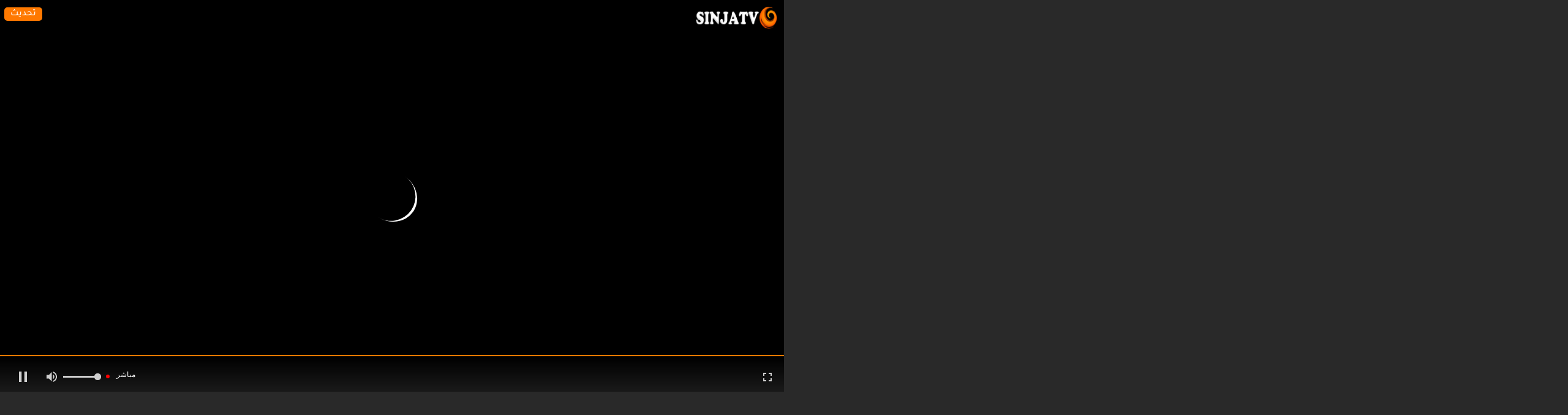

--- FILE ---
content_type: text/html; charset=UTF-8
request_url: https://player.sinjatv.com/2022/04/nile-sport.html
body_size: 30319
content:
<!DOCTYPE html>
<html dir='rtl' lang='ar' xmlns='http://www.w3.org/1999/xhtml' xmlns:b='http://www.google.com/2005/gml/b' xmlns:data='http://www.google.com/2005/gml/data' xmlns:expr='http://www.google.com/2005/gml/expr'>
<head>
<!-- Defult metatags -->
<link href='https://player.sinjatv.com/2022/04/nile-sport.html' rel='canonical'/>
<link href='https://player.sinjatv.com/favicon.ico' rel='icon' type='image/x-icon'/><meta content='width=device-width, initial-scale=1.0, shrink-to-fit=no' name='viewport'/><title>Nile Sport</title><meta content='9031792317803267759' id='gels'/><meta content='' name='theme-color'/><meta content='' name='msapplication-navbutton-color'/>
<link rel="alternate" type="application/atom+xml" title="sinjatv - Atom" href="https://player.sinjatv.com/feeds/posts/default" />
<link rel="alternate" type="application/rss+xml" title="sinjatv - RSS" href="https://player.sinjatv.com/feeds/posts/default?alt=rss" />
<link rel="service.post" type="application/atom+xml" title="sinjatv - Atom" href="https://www.blogger.com/feeds/9031792317803267759/posts/default" />

<link rel="alternate" type="application/atom+xml" title="sinjatv - Atom" href="https://player.sinjatv.com/feeds/1916351809639212940/comments/default" />
<meta content='  ' name='description'/>
<meta content='https://player.sinjatv.com/2022/04/nile-sport.html' property='og:url'/><meta content='Nile Sport' name='twitter:title' property='og:title'/><meta content='  ' name='twitter:description' property='og:description'/><meta content='Nile Sport' property='og:title'/><meta content='  ' property='og:description'/>
<meta content='600' property='og:image:width'/><meta content='315' property='og:image:height'/><meta content='summary_large_image' name='twitter:card'/>
<meta content='article' property='og:type'/><meta content='sinjatv' name='twitter:domain' property='og:site_name'/><link href='https://player.sinjatv.com/2022/04/nile-sport.html' rel='dns-prefetch'/><link href='//www.blogger.com' rel='dns-prefetch'/><link href='//1.bp.blogspot.com' rel='dns-prefetch'/><link href='//28.2bp.blogspot.com' rel='dns-prefetch'/><link href='//3.bp.blogspot.com' rel='dns-prefetch'/><link href='//4.bp.blogspot.com' rel='dns-prefetch'/><link href='//2.bp.blogspot.com' rel='dns-prefetch'/><link href='//www.blogger.com' rel='dns-prefetch'/><link href='//maxcdn.bootstrapcdn.com' rel='dns-prefetch'/><link href='//fonts.googleapis.com' rel='dns-prefetch'/><link href='//use.fontawesome.com' rel='dns-prefetch'/><link href='//ajax.googleapis.com' rel='dns-prefetch'/><link href='//resources.blogblog.com' rel='dns-prefetch'/><link href='//www.facebook.com' rel='dns-prefetch'/><link href='//plus.google.com' rel='dns-prefetch'/><link href='//twitter.com' rel='dns-prefetch'/><link href='//www.youtube.com' rel='dns-prefetch'/><link href='//feedburner.google.com' rel='dns-prefetch'/><link href='//www.pinterest.com' rel='dns-prefetch'/><link href='//www.linkedin.com' rel='dns-prefetch'/><link href='//feeds.feedburner.com' rel='dns-prefetch'/><link href='//github.com' rel='dns-prefetch'/><link href='//player.vimeo.com' rel='dns-prefetch'/><link href='//platform.twitter.com' rel='dns-prefetch'/><link href='//apis.google.com' rel='dns-prefetch'/><link href='//connect.facebook.net' rel='dns-prefetch'/><link href='//cdnjs.cloudflare.com' rel='dns-prefetch'/><link href='//www.google-analytics.com' rel='dns-prefetch'/><link href='//pagead2.googlesyndication.com' rel='dns-prefetch'/><link href='//googleads.g.doubleclick.net' rel='dns-prefetch'/><link href='//www.gstatic.com' rel='preconnect'/><link href='//www.googletagservices.com' rel='dns-prefetch'/><link href='//static.xx.fbcdn.net' rel='dns-prefetch'/><link href='//tpc.googlesyndication.com' rel='dns-prefetch'/><link href='//syndication.twitter.com' rel='dns-prefetch'/>
<!-- Required -->
<meta content='' name='twitter:site'/>
<meta content='' name='twitter:creator'/>
<meta content='' property='fb:pages'/>
<meta content='' property='fb:app_id'/>
<meta content='' property='fb:admins'/>
<link href='' rel='publisher'/>
<style id='page-skin-1' type='text/css'><!--
/*
~> Name : Live
~> Designer URL  : https:fb.com/sinjatv
~> Developers: https://www.sinjatv.com
~> Version	: 1
~> Updated	:  20-11-2020
~> Facebook: https:fb.com/sinjatv
*/
@font-face {font-family: 'Tajawal';font-style: normal;font-weight: 300;font-display: swap;src: local('Tajawal Medium'), local('Tajawal-Medium'), url(https://fonts.gstatic.com/s/tajawal/v3/Iurf6YBj_oCad4k1l8KiHrRpiYlJ.woff2) format('woff2');unicode-range: U+0600-06FF, U+200C-200E, U+2010-2011, U+204F, U+2E41, U+FB50-FDFF, U+FE80-FEFC;}
/* latin 400 */
@font-face {font-family: 'Tajawal';font-style: normal;font-weight: 300;font-display: swap;src: local('Tajawal Medium'), local('Tajawal-Medium'), url(https://fonts.gstatic.com/s/tajawal/v3/Iurf6YBj_oCad4k1l8KiHrFpiQ.woff2) format('woff2');unicode-range: U+0000-00FF, U+0131, U+0152-0153, U+02BB-02BC, U+02C6, U+02DA, U+02DC, U+2000-206F, U+2074, U+20AC, U+2122, U+2191, U+2193, U+2212, U+2215, U+FEFF, U+FFFD;}
/* arabic */
@font-face {font-family: 'Tajawal';font-style: normal;font-weight: 500;font-display: swap;src: local('Tajawal Medium'), local('Tajawal-Medium'), url(https://fonts.gstatic.com/s/tajawal/v3/Iurf6YBj_oCad4k1l8KiHrRpiYlJ.woff2) format('woff2');unicode-range: U+0600-06FF, U+200C-200E, U+2010-2011, U+204F, U+2E41, U+FB50-FDFF, U+FE80-FEFC;}
/* latin */
@font-face {font-family: 'Tajawal';font-style: normal;font-weight: 500;font-display: swap;src: local('Tajawal Medium'), local('Tajawal-Medium'), url(https://fonts.gstatic.com/s/tajawal/v3/Iurf6YBj_oCad4k1l8KiHrFpiQ.woff2) format('woff2');unicode-range: U+0000-00FF, U+0131, U+0152-0153, U+02BB-02BC, U+02C6, U+02DA, U+02DC, U+2000-206F, U+2074, U+20AC, U+2122, U+2191, U+2193, U+2212, U+2215, U+FEFF, U+FFFD;}
html, body, div, span, applet, object, iframe, h1, h2, h3, h4, h5, h6, p, blockquote, pre, abbr, acronym, address, big, cite, code, del, dfn, em, ins, kbd, q, s, samp, small, strike, strong, sub, sup, tt, var, dl, dt, dd, ol, ul, li, fieldset, form, label, legend, table, caption, tbody, tfoot, thead, tr, th, td { border: 0; font-size: 100%; font-style: inherit; color: inherit; font-weight: inherit; margin: 0; outline: 0; padding: 0; vertical-align: baseline; } body * { font-family: 'Tajawal', sans-serif!important; }.jump-link.flat-button,.blog-feeds { display: none!important; } body{margin:0;padding:0;background:#292929;overflow:hidden;} .post.hentry.uncustomized-post-template { position: absolute; height: 100%; width: 100%; margin: 0 auto; padding: 0px; box-sizing: border-box; } .post iframe {width:100%;height:100%;border:0;} .multii { width: 100%; max-width: fit-content; margin: 0 auto; padding: 10px 0; } .multii button { margin: 0 10px; border: 0; font: bold 15px tahoma; padding: 5px 15px; border-radius: 21px; border: 2px solid #ee2d2d; background: #ee2d2d; color: #fceded; } .multii button:hover { background: transparent; border: 2px solid #ee2d2d; transition: 0.5s; color: #ee2d2d; } #myDIV { position: absolute; width: 100%; height: 100%; background: rgba(177, 32, 37, 0.32); box-shadow: inset 0 0 100px 60px #000; } #share_channel { position: absolute; width: 100%; height: 100%; } span#share_text { display: block; color: #fff; margin-top: 40px; text-align: center; font: bold 22px arial; } textarea#z { margin: 39px 20px 26px 0; padding: 0 45px; height: 40px; text-align: left; border-radius: 54px; width: 90%; border: 0; display: block; }#fluid_video_wrapper_hls-video { width: 100% !important; height: 100% !important; }.fluid_video_wrapper{position:relative;display:inline-block}.fluid_video_wrapper.fluid_player_layout_default .fluid_controls_container .fluid_controls_progress_container .fluid_controls_progress{background-color:red}.fluid_video_wrapper.fluid_player_layout_default .fluid_controls_container .fluid_controls_progress_container{display:none}#hls-video_fluid_controls_container{color:#fff;position:absolute;bottom:0;left:10px;right:10px;background:linear-gradient(to bottom,rgba(0,0,0,0.12) 0%,rgba(0,0,0,0.6) 100%);filter:progid:DXImageTransform.Microsoft.gradient(startColorstr='#00000000',endColorstr='#ad000000',GradientType=0);height:53px;z-index:1}#hls-video_fluid_initial_play_button:before{font-size:2.5vw;color:#fff;position:absolute;right:0;bottom:0;left:0;z-index:0;display:flex;flex-direction:column;justify-content:center;align-items:center;pointer-events:none;background:linear-gradient(transparent,#000);height:150px}.fluid_controls_left{width:24px;left:20px}.fluid_controls_left,.fluid_controls_right{position:absolute;height:24px;top:23px}#hls-video_fluid_control_playpause{position:relative}.fluid_controls_container .fluid_button{width:24px;user-select:none}.fluid_video_wrapper.fluid_player_layout_default .fluid_controls_container .fluid_button,.fluid_video_wrapper.fluid_player_layout_default .fluid_controls_container .fluid_slider{cursor:pointer}.fluid_video_wrapper.fluid_player_layout_default .fluid_controls_container .fluid_button.fluid_button_play:before,.fluid_video_wrapper.fluid_player_layout_default .fluid_controls_container .fluid_button.fluid_button_pause:before,.fluid_video_wrapper.fluid_player_layout_default .fluid_controls_container .fluid_button.fluid_button_volume:before,.fluid_video_wrapper.fluid_player_layout_default .fluid_controls_container .fluid_button.fluid_button_mute:before,.fluid_video_wrapper.fluid_player_layout_default .fluid_controls_container .fluid_button.fluid_button_video_source:before,.fluid_video_wrapper.fluid_player_layout_default .fluid_controls_container .fluid_button.fluid_button_fullscreen:before,.fluid_video_wrapper.fluid_player_layout_default .fluid_controls_container .fluid_button.fluid_button_fullscreen_exit:before,.fluid_video_wrapper.fluid_player_layout_default .fluid_controls_container .fluid_button.fluid_button_playback_rate:before,.fluid_video_wrapper.fluid_player_layout_default .fluid_controls_container .fluid_button.fluid_button_download:before{position:absolute;height:24px;width:24px;top:1px;left:5px;content:"";opacity:.8;-webkit-transition:opacity .3s ease-in-out;-moz-transition:opacity .3s ease-in-out;-ms-transition:opacity .3s ease-in-out;-o-transition:opacity .3s ease-in-out;transition:opacity .3s ease-in-out;background-position:-15px -57px;background-image:url("data:image/svg+xml,%0A%3Csvg width='272' height='96' version='1.1' viewBox='0 0 272 96' xmlns='http://www.w3.org/2000/svg' xmlns:xlink='http://www.w3.org/1999/xlink'%3E%3Ctitle%3Efluid-icons%3C/title%3E%3Cdesc%3ECreated using Figma%3C/desc%3E%3Cg transform='translate(-3702 106)'%3E%3CclipPath id='q' clip-rule='evenodd'%3E%3Cpath d='m3702-106h272v96h-272v-96z' fill='%23fff'/%3E%3C/clipPath%3E%3Cg clip-path='url(%23q)'%3E%3Cuse transform='translate(3757 -86)' fill='%23FFFFFF' xlink:href='%23o'/%3E%3Cuse transform='translate(3757 -48)' fill='%23FFFFFF' xlink:href='%23i'/%3E%3Cuse transform='translate(3830 -84)' fill='%23FFFFFF' xlink:href='%23h'/%3E%3Cuse transform='translate(3723 -86)' fill='%23FFFFFF' xlink:href='%23g'/%3E%3Cuse transform='translate(3723 -48)' fill='%23FFFFFF' xlink:href='%23f'/%3E%3Cuse transform='translate(3795 -46)' fill='%23FFFFFF' xlink:href='%23e'/%3E%3Cuse transform='translate(3831 -46)' fill='%23FFFFFF' xlink:href='%23d'/%3E%3Cuse transform='translate(3865 -44)' fill='%23F2C94C' xlink:href='%23c'/%3E%3Cuse transform='translate(3795 -84)' fill='%23FFFFFF' xlink:href='%23b'/%3E%3Cuse transform='translate(3866 -83)' fill='%23FFFFFF' xlink:href='%23a'/%3E%3Cuse transform='translate(3939 -47)' fill='%23FFFFFF' xlink:href='%23n'/%3E%3Cmask id='p'%3E%3Cuse transform='translate(3902 -46)' fill='white' xlink:href='%23m'/%3E%3C/mask%3E%3Cg mask='url(%23p)'%3E%3Cuse transform='translate(3902 -46)' fill='%23FFFFFF' xlink:href='%23l'/%3E%3C/g%3E%3Cuse transform='translate(3904 -85)' fill='%23FFFFFF' xlink:href='%23k'/%3E%3Cuse transform='translate(3939 -85)' fill='%23FFFFFF' xlink:href='%23j'/%3E%3C/g%3E%3C/g%3E%3Cdefs%3E%3Cpath id='o' d='m0 5.5924v5.8152h3.7778l4.7222 4.8461v-15.507l-4.7222 4.8461h-3.7778zm12.75 2.9076c0-1.7155-0.9633-3.1887-2.3611-3.9059v7.8021c1.3978-0.7075 2.3611-2.1807 2.3611-3.8962zm-2.3611-8.5v1.9966c2.7294 0.83352 4.7222 3.431 4.7222 6.5034 0 3.0724-1.9928 5.6699-4.7222 6.5034v1.9966c3.7872-0.882 6.6111-4.3518 6.6111-8.5 0-4.1482-2.8239-7.618-6.6111-8.5z'/%3E%3Cpath id='i' d='m12.75 8.5c0-1.6717-0.9633-3.1072-2.3611-3.8061v2.0872l2.3139 2.3139c0.0283-0.18889 0.0472-0.38722 0.0472-0.595zm2.3611 0c0 0.88778-0.1889 1.7189-0.51 2.4933l1.4261 1.4261c0.6234-1.1711 0.9728-2.5027 0.9728-3.9194 0-4.0422-2.8239-7.4233-6.6111-8.2828v1.9456c2.7294 0.81222 4.7222 3.3433 4.7222 6.3372zm-13.912-8.5l-1.1994 1.1994 4.4672 4.4672h-4.4672v5.6666h3.7778l4.7222 4.7223v-6.3562l4.0139 4.0139c-0.6328 0.4911-1.3411 0.8784-2.125 1.1145v1.9455c1.3033-0.2927 2.4839-0.8972 3.485-1.7094l1.9267 1.9361 1.1994-1.1994-8.5-8.5-7.3006-7.3006zm7.3006 0.94444l-1.9739 1.9739 1.9739 1.9739v-3.9478z'/%3E%3Cpath id='h' d='m12.444 0h-10.889c-0.86334 0-1.5556 0.7-1.5556 1.5556v10.889c0 0.8556 0.69222 1.5556 1.5556 1.5556h10.889c0.8556 0 1.5556-0.7 1.5556-1.5556v-10.889c0-0.85556-0.7-1.5556-1.5556-1.5556zm-6.2222 9.3333h-1.1667v-1.5556h-1.5556v1.5556h-1.1667v-4.6667h1.1667v1.9444h1.5556v-1.9444h1.1667v4.6667zm1.5556-4.6667h3.1111c0.4278 0 0.7778 0.35 0.7778 0.77777v3.1111c0 0.42777-0.35 0.77777-0.7778 0.77777h-3.1111v-4.6667zm1.1667 3.5h1.5556v-2.3333h-1.5556v2.3333z'/%3E%3Cpath id='g' d='m0 0v17l13-8.5-13-8.5z'/%3E%3Cpath id='f' d='m0 17h4.3333v-17h-4.3333v17zm8.6667-17v17h4.3333v-17h-4.3333z'/%3E%3Cpath id='e' d='m0 11h3v3h2v-5h-5v2zm3-8h-3v2h5v-5h-2v3zm6 11h2v-3h3v-2h-5v5zm2-11v-3h-2v5h5v-2h-3z'/%3E%3Cpath id='d' d='m0 12l8.5-6-8.5-6v12zm10-12v12h2v-12h-2z'/%3E%3Cpath id='c' d='m1.52 4.5c0-1.539 1.112-2.79 2.48-2.79h3.2v-1.71h-3.2c-2.208 0-4 2.016-4 4.5s1.792 4.5 4 4.5h3.2v-1.71h-3.2c-1.368 0-2.48-1.251-2.48-2.79zm3.28 0.9h6.4v-1.8h-6.4v1.8zm7.2-5.4h-3.2v1.71h3.2c1.368 0 2.48 1.251 2.48 2.79s-1.112 2.79-2.48 2.79h-3.2v1.71h3.2c2.208 0 4-2.016 4-4.5s-1.792-4.5-4-4.5z'/%3E%3Cpath id='b' d='m2 9h-2v5h5v-2h-3v-3zm-2-4h2v-3h3v-2h-5v5zm12 7h-3v2h5v-5h-2v3zm-3-12v2h3v3h2v-5h-5z'/%3E%3Cpath id='a' d='m4.4546 8.7015l-3.3409-3.4478-1.1136 1.1493 4.4545 4.597 9.5454-9.8508-1.1136-1.1493-8.4318 8.7015z'/%3E%3Cpath id='n' d='m12.348 7.686c0.0288-0.224 0.0504-0.448 0.0504-0.686s-0.0216-0.462-0.0504-0.686l1.5184-1.155c0.1368-0.105 0.1727-0.294 0.0864-0.448l-1.4393-2.422c-0.0863-0.154-0.2806-0.21-0.439-0.154l-1.7919 0.7c-0.37418-0.28-0.77717-0.511-1.2162-0.686l-0.27346-1.855c-0.02159-0.168-0.17272-0.294-0.35263-0.294h-2.8786c-0.1799 0-0.33103 0.126-0.35262 0.294l-0.27346 1.855c-0.43898 0.175-0.84198 0.413-1.2162 0.686l-1.7919-0.7c-0.16552-0.063-0.35263 0-0.43898 0.154l-1.4393 2.422c-0.093553 0.154-0.050374 0.343 0.086356 0.448l1.5184 1.155c-0.02878 0.224-0.05037 0.455-0.05037 0.686s0.02159 0.462 0.05037 0.686l-1.5184 1.155c-0.13673 0.105-0.17271 0.294-0.086356 0.448l1.4393 2.422c0.08635 0.154 0.28066 0.21 0.43898 0.154l1.7919-0.7c0.37421 0.28 0.77721 0.511 1.2162 0.686l0.27346 1.855c0.02159 0.168 0.17272 0.294 0.35262 0.294h2.8786c0.17991 0 0.33104-0.126 0.35263-0.294l0.27346-1.855c0.43898-0.175 0.84197-0.413 1.2162-0.686l1.7919 0.7c0.1655 0.063 0.3527 0 0.439-0.154l1.4393-2.422c0.0863-0.154 0.0504-0.343-0.0864-0.448l-1.5184-1.155zm-5.3469 1.764c-1.3889 0-2.5187-1.099-2.5187-2.45s1.1298-2.45 2.5187-2.45 2.5187 1.099 2.5187 2.45-1.1298 2.45-2.5187 2.45z'/%3E%3Cpath id='m' d='m0 0h16v12h-16v-12z'/%3E%3Cpath id='l' d='m0 0v-2h-2v2h2zm16 0h2v-2h-2v2zm0 12v2h2v-2h-2zm-16 0h-2v2h2v-2zm0-10h16v-4h-16v4zm14-2v12h4v-12h-4zm2 10h-16v4h16v-4zm-14 2v-12h-4v12h4z'/%3E%3Cpath id='k' d='m12 5.2941h-3.4286v-5.2941h-5.1429v5.2941h-3.4286l6 6.1765 6-6.1765zm-12 7.9412v1.7647h12v-1.7647h-12z'/%3E%3Cpath id='j' d='m9.3333 0h-4.6667v1.5238h4.6667v-1.5238zm-3.1111 9.9048h1.5556v-4.5714h-1.5556v4.5714zm6.2456-5.0362l1.1044-1.0819c-0.3344-0.38857-0.7-0.75429-1.0966-1.0743l-1.1045 1.0819c-1.2055-0.94477-2.7222-1.5086-4.3711-1.5086-3.8656 0-7 3.0705-7 6.8572 0 3.7866 3.1267 6.8571 7 6.8571 3.8733 0 7-3.0705 7-6.8571 0-1.6152-0.5756-3.101-1.5322-4.2743zm-5.4678 9.6076c-3.01 0-5.4444-2.3848-5.4444-5.3333 0-2.9486 2.4344-5.3333 5.4444-5.3333s5.4444 2.3848 5.4444 5.3333c0 2.9485-2.4344 5.3333-5.4444 5.3333z'/%3E%3C/defs%3E%3C/svg%3E")}#hls-video_fluid_control_theatre{ display: block!important;height: 40px;position: fixed;top: 10px;right: 10px;width: 135px;background-repeat: no-repeat;background-image: url('https://blogger.googleusercontent.com/img/a/AVvXsEhNjsb5joXj4uV0EClw-V0KHTt4yb1bcof1v2khgjvYDxt3ydECNYtuoliiYP0eu_5fDGWc6Bd__USxKuFfVV5G0I1Bb6UsQN6zhoFILYyJxyegi_Arm1-tTtC-NV6PxQONK1tBjnRrsPvpjI0vrRJGtw2EK8qlB266FwBnzS9qJ1WbjO1VRh-MzOpiiQ=s300');background-size: 99% 95%;-webkit-text-fill-color: #ffe4c4;}.fluid_video_wrapper.fluid_player_layout_default .fluid_controls_container .fluid_button.fluid_button_pause:before{background-position:-15px -57px}.fluid_video_wrapper.fluid_player_layout_default .fluid_controls_container .fluid_button.fluid_button_play:before{background-position:-15px -19px}.fluid_controls_right{left:78px;right:20px}div#hls-video_fluid_control_fullscreen{float:right;position:relative}.fluid_video_wrapper.fluid_player_layout_default .fluid_controls_container .fluid_button.fluid_button_fullscreen:before{background-position:-88px -19px}#hls-video_fluid_control_volume_container{height:24px;width:56px;left:25px;top:-1px;z-index:2;opacity:.8;-webkit-transition:opacity .3s ease-in-out;-moz-transition:opacity .3s ease-in-out;-ms-transition:opacity .3s ease-in-out;-o-transition:opacity .3s ease-in-out;transition:opacity .3s ease-in-out;position:absolute}#hls-video_fluid_control_volume{position:relative;height:3px;width:100%;margin-top:10px;background-color:rgba(171,172,172,0.68);z-index:3}#hls-video_fluid_control_currentvolume{float:left;background-color:#fff;height:3px}#hls-video_fluid_control_volume_currentpos{width:11px;height:11px;position:absolute;top:-4px;border-radius:6px;background-color:#fff}div#hls-video_fluid_control_mute{left:-10px;position:absolute}.fluid_video_wrapper.fluid_player_layout_default .fluid_controls_container .fluid_button.fluid_button_volume:before{background-position:-52px -19px}.fluid_video_wrapper.fluid_player_layout_default .fluid_controls_container .fluid_button.fluid_button_mute:before{background-position:-52px -57px}.fluid_video_wrapper .vast_video_loading:before{background-image:url("data:image/svg+xml,%0A%3Csvg class='lds-eclipse' width='200px' height='200px' style='background:none' preserveAspectRatio='xMidYMid' viewBox='0 0 100 100' xmlns='http://www.w3.org/2000/svg'%3E%3Cpath transform='rotate(202.5 50 51)' d='m30 50a20 20 0 0 0 40 0 20 22 0 0 1 -40 0' fill='%23fff' ng-attr-d='%7B%7Bconfig.pathCmd%7D%7D' ng-attr-fill='%7B%7Bconfig.color%7D%7D'%3E%3CanimateTransform attributeName='transform' begin='0s' calcMode='linear' dur='0.8s' keyTimes='0;1' repeatCount='indefinite' type='rotate' values='0 50 51;360 50 51'/%3E%3C/path%3E%3C/svg%3E");background-position:center,center;background-repeat:no-repeat,repeat;background-color:rgba(0,0,0,0.2);content:'';position:absolute;height:100%;width:100%;top:0;left:0}.fluid_video_wrapper video{cursor:pointer!important;position:relative;background-color:#000;display:block}.fluid_video_wrapper.fluid_player_layout_default .fade_out{visibility:hidden;opacity:0;-webkit-transition:visibility 0.5s,opacity .5s;transition:visibility 0.5s,opacity .5s}.fluid_video_wrapper.fluid_player_layout_default .fade_in{visibility:visible;opacity:1;-webkit-transition:visibility 0.5s,opacity .5s;transition:visibility 0.5s,opacity .5s}#hls-video_fluid_control_duration{display:inline-block;position:absolute;left:95px;width:6px;height:6px;border-radius:3.5px;background-color:#ff0101;margin-top:7px;font-size:0}#hls-video_fluid_control_duration:before{margin-right:-32px;content:'live';font-size:14px;font-family:Roboto,Arial,sans-serif;margin-top:-7px;position:absolute}#hls-video_fluid_context_menu{background-color:#000;color:#fff;font-size:13px;font-family:'Roboto',sans-serif,Verdana,Arial;font-weight:400;white-space:nowrap;text-align:start;z-index:11;opacity:.8;border-radius:1px}#hls-video_fluid_context_menu ul{list-style:none;padding:0;margin:0}div#hls-video_fluid_controls_progress_container{display:block;position:absolute;width:100%;bottom:40px;height:3px;background-color:red}div#hls-video_fluid_timeline_preview{font-size:0}#hls-video_fluid_context_menu ul li{padding:5px;cursor:pointer;text-align:left}#hls-video_fluid_context_menu ul li:hover{background-color:#1e1e1e;color:#fbfaff}.fluid_html_on_pause,.fluid_pseudo_poster{position:absolute;top:0;right:0;bottom:0;left:0;margin:auto;z-index:0;display:flex;flex-direction:column;justify-content:center;align-items:center;pointer-events:none}.fluid_video_wrapper.fluid_player_layout_default .fluid_controls_container .fluid_button.fluid_button_fullscreen_exit:before{background-position:-88px -57px}.fluid_html_on_pause *{pointer-events:auto}.fluid_initial_play{width:68px;height:48px;opacity:.8;background-color:#212121 !important;border-radius:10px;cursor:pointer}.fluid_initial_pause_button{margin-top:15px;margin-left:-11px;width:8px;height:31px;border:9px solid #fff;border-top:0;border-bottom:0;position:absolute;left:50%}.fluid_initial_play .fluid_initial_play_button{margin-top:13px;margin-left:27px;border-style:solid;border-width:11px 0 11px 20px;border-color:transparent transparent transparent #fff}.fluid_video_wrapper.fluid_player_layout_default .fluid_controls_container .fluid_button.fluid_button_video_source:hover:before,.fluid_video_wrapper.fluid_player_layout_default .fluid_controls_container .fluid_button.fluid_button_fullscreen_exit:hover:before,.fluid_video_wrapper.fluid_player_layout_default .fluid_controls_container .fluid_button.fluid_button_fullscreen:hover:before,.fluid_video_wrapper.fluid_player_layout_default .fluid_controls_container .fluid_button.fluid_button_mute:hover:before,.fluid_video_wrapper.fluid_player_layout_default .fluid_controls_container .fluid_button.fluid_button_volume:hover:before,.fluid_video_wrapper.fluid_player_layout_default .fluid_controls_container .fluid_button.fluid_button_pause:hover:before,.fluid_video_wrapper.fluid_player_layout_default .fluid_controls_container .fluid_button.fluid_button_play:hover:before,.fluid_video_wrapper.fluid_player_layout_default .fluid_controls_container .fluid_button.fluid_button_playback_rate:hover:before,.fluid_video_wrapper.fluid_player_layout_default .fluid_controls_container .fluid_button.fluid_button_download:hover:before,.fluid_video_wrapper.fluid_player_layout_default .fluid_controls_container .fluid_button.fluid_button_theatre:hover:before{opacity:1} .fluid_initial_play:hover{background-color:#ff0000 !important;opacity:1} #hls-video_fluid_control_video_source {float: right;position: relative;right: 175px;display: block !important;}.fluid_button.fluid_button_video_source:before {background-position: -233px -56px !important;} div#hls-video_fluid_control_video_source { display: none !important; } div#hls-video_fluid_controls_progress_container{ bottom: 58px;height: 2px; background-color: rgba(255, 0, 0, 0.68);} #hls-video_fluid_controls_container{left: 0px; right: 0px; background: linear-gradient(to bottom,rgba(0,0,0,0.12) 0%,rgba(255, 255, 255, 0.1) 100%); filter: progid:DXImageTransform.Microsoft.gradient(startColorstr='#00000000',endColorstr='#ad000000',GradientType=0); height: 58px;} .fluid_video_wrapper .vast_video_loading:after { color: #ffffff73; content: "اضغط على تحديث القناة اذا توقفت عن العمل "; position: absolute; top: 50%; width: 100%; height: 100%; font-family: tahoma; bottom: 0; text-align: center; margin: 0 auto; font-size: 11px; } #hls-video_fluid_initial_play_button:before {font-family: tahoma; content: ' '; font-weight: bold; font-size: 12px !important; top: 25px; height: unset; color: #efff00; bottom: unset; background: unset; text-shadow: 1px 1px 1px #2b2727; opacity: 0.8;} #hls-video_fluid_control_duration:before{content:'مباشر'!important;right:-10px;font-size:12px;} @media screen and (max-width: 1225px){ #hls-video_fluid_initial_play_button:before {font-size:15px !important;} } @media screen and (max-width: 500px){ #hls-video_fluid_control_theatre{display:none !important;} #hls-video_fluid_initial_play_button:before {font-size:12px !important;} } .shr, .rfs{cursor:pointer;position: absolute;top:20px;padding: 6px; border: 0; border-radius: 8px; z-index: 99999999999999999999; font-size: 11px; font-family: tahoma; color: #fff; text-decoration: none;background:#ff7900;} div#hls-video_fluid_controls_progress_container{background:#ff7900;} #hls-video_fluid_control_duration:before{font-family:tahoma;} .fluid_initial_play{width:48px;border-radius:100%;} .fluid_initial_play .fluid_initial_play_button{margin-left:17px;}a.tahdith,a.getCode { display: inline-block; text-decoration: none; color: #fff; background: #ff7900; padding: 2px 10px; margin: 5px 0px; border-radius:5px; position: fixed; left: 7px; top: 7px; font-size: 15px; z-index: 3; } a.getCode{top: 40px;} .CodeChannle { background: #3f51b594; display: none; position: fixed; top: 0; right: 0; left: 0; bottom: 0; width: 100%; text-align: center; z-index: 2;} .CodeChannle textarea { position: relative; top: 51%; border-radius: 5px; width: 92%; height: 30px; background: #0d1855; display: block; margin: 0 auto; outline: 0; color: #27ff00; padding: 4px; direction: ltr; text-align: center; z-index: 2; border: 2PX solid #fff; }

--></style>
<script>
/*<![CDATA[*/
     var fluidPlayerScriptLocation=function(){var e,t,i="";return(i=document.currentScript?document.currentScript.src:void 0!==(t=(e=document.getElementsByTagName("script"))[e.length-1]).getAttribute.length?t.src:t.getAttribute("src",-1))?i.substring(0,i.lastIndexOf("/")+1):""}();"function"!=typeof Object.assign&&Object.defineProperty(Object,"assign",{value:function(e,t){"use strict";if(null==e)throw new TypeError("Cannot convert undefined or null to object");for(var i=Object(e),n=1;n<arguments.length;n++){var o=arguments[n];if(null!=o)for(var a in o)Object.prototype.hasOwnProperty.call(o,a)&&(i[a]=o[a])}return i},writable:!0,configurable:!0}),function(){function e(e,t){t=t||{bubbles:!1,cancelable:!1,detail:void 0};var i=document.createEvent("CustomEvent");return i.initCustomEvent(e,t.bubbles,t.cancelable,t.detail),i}"function"!=typeof window.CustomEvent&&(e.prototype=window.Event.prototype,window.CustomEvent=e)}(),fluidPlayer=function(e,t){var i=fluidPlayerClass.constructor();for(var n in fluidPlayerClass)fluidPlayerClass.hasOwnProperty(n)&&!function(e,t){for(var i=t.length,n=0;n<i;n++)if(t[n]==e)return!0;return!1}(n,fluidPlayerClass.notCloned)&&(i[n]=fluidPlayerClass[n]);return fluidPlayerClass.instances.push(i),i.init(e,t),i};var fluidPlayerClass={vttParserScript:"/scripts/webvtt.min.js",instances:[],notCloned:["notCloned","vttParserScript","instances","getInstanceById","requestStylesheet","reqiestScript","isTouchDevice","vastOptions","displayOptions","getEventOffsetX","getEventOffsetY","getTranslateX","toggleElementText","getMobileOs","findClosestParent","activeVideoPlayerId","getInstanceIdByWrapperId","timer","timerPool","adList","adPool","isUserActive","isCurrentlyPlayingAd","initialAnimationSet"],version:"2.4.3",homepage:"http://www.anubis-web.com/",activeVideoPlayerId:null,getInstanceById:function(e){for(var t=0;t<this.instances.length;t++)if(this.instances[t].videoPlayerId===e)return this.instances[t];return null},getInstanceIdByWrapperId:function(e){return void 0!==e?e.replace("fluid_video_wrapper_",""):null},requestStylesheet:function(e,t){var i,n;document.getElementById(e)||(i=document.getElementsByTagName("head")[0],(n=document.createElement("link")).id=e,n.rel="stylesheet",n.type="text/css",n.href=t,n.media="all",i.appendChild(n))},requestScript:function(e,t){var i=document.getElementsByTagName("head")[0],n=document.createElement("script");n.type="text/javascript",n.src=e,n.onreadystatechange=t,n.onload=t,i.appendChild(n)},isTouchDevice:function(){return!!("ontouchstart"in window||navigator.maxTouchPoints)},getMobileOs:function(){var e,t,i=navigator.userAgent,n={device:!1,userOs:!1,userOsVer:!1,userOsMajor:!1};return i.match(/iPad/i)?(n.device="iPad",n.userOs="iOS",e=i.indexOf("OS ")):i.match(/iPhone/i)?(n.device="iPhone",n.userOs="iOS",e=i.indexOf("OS ")):i.match(/Android/i)?(n.userOs="Android",e=i.indexOf("Android ")):n.userOs=!1,"iOS"===n.userOs&&-1<e?-1!==(t=i.substr(e+3)).indexOf(" ")&&(n.userOsVer=t.substring(0,t.indexOf(" ")).replace(/_/g,"."),n.userOsMajor=parseInt(n.userOsVer)):"Android"===n.userOs&&-1<e?n.userOsVer=i.substr(e+8,3):n.userOsVer=!1,n},getBrowserVersion:function(){var e,t,i=navigator.userAgent,n={browserName:!1,fullVersion:!1,majorVersion:!1,userOsMajor:!1};try{n.browserName=navigator.appName,-1!=(e=i.indexOf("OPR/"))?(n.browserName="Opera",n.fullVersion=i.substring(e+4)):-1!=(e=i.indexOf("Opera"))?(n.browserName="Opera",n.fullVersion=i.substring(e+6),-1!=(e=i.indexOf("Version"))&&(n.fullVersion=i.substring(e+8))):-1!=(e=i.indexOf("MSIE"))?(n.browserName="Microsoft Internet Explorer",n.fullVersion=i.substring(e+5)):-1!=(e=i.indexOf("Chrome"))?(n.browserName="Google Chrome",n.fullVersion=i.substring(e+7)):-1!=(e=i.indexOf("Safari"))?(n.browserName="Safari",n.fullVersion=i.substring(e+7),-1!=(e=i.indexOf("Version"))&&(n.fullVersion=i.substring(e+8))):-1!=(e=i.indexOf("Firefox"))?(n.browserName="Mozilla Firefox",n.fullVersion=i.substring(e+8)):(t=i.lastIndexOf(" ")+1)<(e=i.lastIndexOf("/"))&&(n.browserName=i.substring(t,e),n.fullVersion=i.substring(e+1),n.browserName.toLowerCase()==n.browserName.toUpperCase()&&(n.browserName=navigator.appName)),-1!=(t=n.fullVersion.indexOf(";"))&&(n.fullVersion=n.fullVersion.substring(0,t)),-1!=(t=n.fullVersion.indexOf(" "))&&(n.fullVersion=n.fullVersion.substring(0,t)),n.majorVersion=parseInt(""+n.fullVersion,10),isNaN(n.majorVersion)&&(n.fullVersion=""+parseFloat(navigator.appVersion),n.majorVersion=parseInt(navigator.appVersion,10))}catch(e){}return n},getCurrentVideoDuration:function(){var e=document.getElementById(this.videoPlayerId);return e?e.duration:0},getClickThroughUrlFromLinear:function(e){var t=e.getElementsByTagName("VideoClicks");if(t.length){var i=t[0].getElementsByTagName("ClickThrough");if(i.length)return this.extractNodeData(i[0])}return!1},getVastAdTagUriFromWrapper:function(e){var t=e.getElementsByTagName("Wrapper");if(void 0!==t&&t.length){var i=t[0].getElementsByTagName("VASTAdTagURI");if(i.length)return this.extractNodeData(i[0])}return!1},hasInLine:function(e){var t=e.getElementsByTagName("InLine");return void 0!==t&&t.length},hasVastAdTagUri:function(e){var t=e.getElementsByTagName("VASTAdTagURI");return void 0!==t&&t.length},hasVastAdTagUriFromWrapper:function(e){if(void 0!==e&&e.length){var t=e[0].getElementsByTagName("Linear");if(null!=t&&t.length)return this.getMediaFileFromLinear(t[0])}return!1},getClickThroughUrlFromNonLinear:function(e){var t,i="";return!e.getElementsByTagName("NonLinear").length||(t=e.getElementsByTagName("NonLinearClickThrough")).length&&(i=this.extractNodeData(t[0])),i},getTrackingFromLinear:function(e){var t=e.getElementsByTagName("TrackingEvents");return t.length?t[0].getElementsByTagName("Tracking"):[]},getDurationFromLinear:function(e){var t=e.getElementsByTagName("Duration");if(t.length&&void 0!==t[0].childNodes[0]){var i=this.extractNodeData(t[0]);return this.convertTimeStringToSeconds(i)}return!1},getDurationFromNonLinear:function(e){var t=0,i=e.getElementsByTagName("NonLinear");return i.length&&void 0!==i[0].getAttribute("minSuggestedDuration")&&(t=this.convertTimeStringToSeconds(i[0].getAttribute("minSuggestedDuration"))),t},getDimensionFromNonLinear:function(e){var t={width:null,height:null},i=e.getElementsByTagName("NonLinear");return i.length&&(void 0!==i[0].getAttribute("width")&&(t.width=i[0].getAttribute("width")),void 0!==i[0].getAttribute("height")&&(t.height=i[0].getAttribute("height"))),t},getCreativeTypeFromStaticResources:function(e){var t="",i=e.getElementsByTagName("NonLinear");return i.length&&void 0!==i[0].childNodes[0]&&(t=i[0].getElementsByTagName("StaticResource")[0].getAttribute("creativeType")),t.toLowerCase()},getMediaFilesFromLinear:function(e){var t=e.getElementsByTagName("MediaFiles");return t.length?t[0].getElementsByTagName("MediaFile"):[]},getStaticResourcesFromNonLinear:function(e){var t=[],i=e.getElementsByTagName("NonLinear");return i.length&&(t=i[0].getElementsByTagName("StaticResource")),t},extractNodeData:function(e){for(var t="",i=0;i<e.childNodes.length;i++){var n=e.childNodes[i];8===n.nodeType||3===n.nodeType&&/^\s*$/.test(n.nodeValue)||(t+=n.nodeValue)}return t.replace(/(^\s+|\s+$)/g,"")},getMediaFileFromLinear:function(e){var t,i=this.getMediaFilesFromLinear(e);return i.length&&(t=this.extractNodeData(i[0])),t},getIconClickThroughFromLinear:function(e){var t=e.getElementsByTagName("IconClickThrough");return t.length?this.extractNodeData(t[0]):(this.displayOptions.vastOptions.adCTAText=!1,"")},getStaticResourceFromNonLinear:function(e){for(var t,i=this.getStaticResourcesFromNonLinear(e),n=0;n<i.length;n++)if(i[n].getAttribute("type")||(t=this.extractNodeData(i[n])),i[n].getAttribute("type")===this.displayOptions.staticResource)return this.extractNodeData(i[n]);return t},registerTrackingEvents:function(e,t){for(var i=this.getTrackingFromLinear(e),n="",o=0,a=0;a<i.length;a++)switch(n=i[a].getAttribute("event")){case"start":case"firstQuartile":case"midpoint":case"thirdQuartile":case"complete":void 0===t.tracking[n]&&(t.tracking[n]=[]),void 0===t.stopTracking[n]&&(t.stopTracking[n]=[]),t.tracking[n].push(i[a].childNodes[0].nodeValue),t.stopTracking[n]=!1;break;case"progress":void 0===t.tracking[n]&&(t.tracking[n]=[]),o=this.convertTimeStringToSeconds(i[a].getAttribute("offset")),void 0===t.tracking[n][o]&&(t.tracking[n][o]={elements:[],stopTracking:!1}),t.tracking[n][o].elements.push(i[a].childNodes[0].nodeValue)}},registerClickTracking:function(e,t){if(e.length)for(var i=0;i<e.length;i++)""!=e[i]&&t.clicktracking.push(e[i])},registerImpressionEvents:function(e,t){if(e.length)for(var i=0;i<e.length;i++){var n=this.extractNodeData(e[i]);t.impression.push(n)}},registerErrorEvents:function(e,t){null!=e&&1===e.length&&1===e[0].childNodes.length&&(t.errorUrl=e[0].childNodes[0].nodeValue)},announceError:function(e){var t;void 0!==this.vastOptions.errorUrl&&this.vastOptions.errorUrl&&(e=void 0!==e?parseInt(e):900,t=this.vastOptions.errorUrl.replace("[ERRORCODE]",e),this.callUris([t]))},announceLocalError:function(e,t){e=void 0!==e?parseInt(e):900,message="[Error] ("+e+"): ",message+=t||"Failed to load Vast",console.log(message)},getClickTrackingEvents:function(e){var t=[],i=e.getElementsByTagName("VideoClicks");if(i.length){var n=i[0].getElementsByTagName("ClickTracking");if(n.length)for(var o=0;o<n.length;o++){var a=this.extractNodeData(n[o]);t.push(a)}}return t},getNonLinearClickTrackingEvents:function(e){var t=[];if(e.getElementsByTagName("NonLinear").length){var i=e.getElementsByTagName("NonLinearClickTracking");if(i.length)for(var n=0;n<i.length;n++){var o=this.extractNodeData(i[n]);t.push(o)}}return t},callUris:function(e){for(var t=0;t<e.length;t++)(new Image).src=e[t]},recalculateAdDimensions:function(e){e||void 0===this.videoPlayerId||(e=this.videoPlayerId);var t=document.getElementById(e),i=document.getElementById("vast_clickthrough_layer_"+e);i&&(i.style.width=t.offsetWidth+"px",i.style.height=t.offsetHeight+"px");var n=this.checkFullscreenSupport("fluid_video_wrapper_"+e),o=document.getElementById(e+"_fluid_control_fullscreen"),a=document.getElementById(e+"context_option_fullscreen");n?null===document[n.isFullscreen]?this.fullscreenOff(o,a):this.fullscreenOn(o,a):-1!==fullscreenTag.className.search(/\bpseudo_fullscreen\b/g)?(fullscreenTag.className+=" pseudo_fullscreen",this.fullscreenOn(o,a)):(fullscreenTag.className=fullscreenTag.className.replace(/\bpseudo_fullscreen\b/g,""),this.fullscreenOff(o,a))},prepareVast:function(e){var t=this,i=document.getElementById(this.videoPlayerId),n=[];n.length=0,n=t.findRoll(e);for(var o=0;o<n.length;o++){var a=n[o];!0!==t.adList[a].vastLoaded&&!0!==t.adList[a].error&&(t.processUrl(t.adList[a].vastTag,a),i.addEventListener("adId_"+a,t[e]))}},toggleLoader:function(e){this.isLoading=!!e,"browser"!==this.displayOptions.layoutControls.layout&&(document.getElementById("vast_video_loading_"+this.videoPlayerId).style.display=e?"table":"none")},sendRequest:function(e,t,i,n){var o=new XMLHttpRequest;o.onreadystatechange=n,o.open("GET",e,!0),o.withCredentials=t,o.timeout=i,o.send()},playMainVideoWhenVastFails:function(e){var t=this,i=document.getElementById(t.videoPlayerId);i.removeEventListener("loadedmetadata",t.switchPlayerToVastMode),i.pause(),t.toggleLoader(!1),t.displayOptions.vastOptions.vastAdvanced.noVastVideoCallback(),t.vastOptions&&void 0!==this.vastOptions.errorUrl?t.announceError(e):t.announceLocalError(e),t.switchToMainVideo()},switchPlayerToVastMode:function(){},processVastXml:function(e,t,i){var n,o,a,l,r,s,d,u,c,y=this;e?(null!==(n=e.getElementsByTagName("Impression"))&&y.registerImpressionEvents(n,i),null!==(o=e.getElementsByTagName("Error"))&&y.registerErrorEvents(o,i),void 0!==(a=e.getElementsByTagName("Creative"))&&a.length?(null!=(l=a[0].getElementsByTagName("Linear"))&&l.length&&(r=l[0],y.registerTrackingEvents(r,i),s=y.getClickTrackingEvents(r),y.registerClickTracking(s,i),!y.hasVastAdTagUri(e)&&y.hasInLine(e)&&(i.adFinished=!1,i.adType="linear",i.skipoffset=y.convertTimeStringToSeconds(r.getAttribute("skipoffset")),i.clickthroughUrl=y.getClickThroughUrlFromLinear(r),i.duration=y.getDurationFromLinear(r),i.mediaFile=y.getMediaFileFromLinear(r),i.iconClick=y.getIconClickThroughFromLinear(r))),void 0!==i.iconClick&&null!==i.iconClick&&i.iconClick.length&&(y.adList[t].landingPage=i.iconClick),null!=(d=a[0].getElementsByTagName("NonLinearAds"))&&d.length&&(u=d[0],y.registerTrackingEvents(u,i),s=y.getNonLinearClickTrackingEvents(u),y.registerClickTracking(s,i),!y.hasVastAdTagUri(e)&&y.hasInLine(e)&&(i.adType="nonLinear",i.clickthroughUrl=y.getClickThroughUrlFromNonLinear(u),i.duration=y.getDurationFromNonLinear(u),i.dimension=y.getDimensionFromNonLinear(u),i.staticResource=y.getStaticResourceFromNonLinear(u),i.creativeType=y.getCreativeTypeFromStaticResources(u))),!y.hasVastAdTagUri(e)&&y.hasInLine(e)&&(y.adList[t].adType=i.adType?i.adType:"unknown",void 0!==i.mediaFile||void 0!==i.staticResource?(y.adList[t].vastLoaded=!0,y.adPool[t]=Object.assign({},i),(c=document.createEvent("Event")).initEvent("adId_"+t,!1,!0),document.getElementById(y.videoPlayerId).dispatchEvent(c),y.displayOptions.vastOptions.vastAdvanced.vastLoadedCallback()):y.stopProcessAndReportError(t))):y.stopProcessAndReportError(t)):y.stopProcessAndReportError(t)},processUrl:function(e,t){this.resolveVastTag(e,0,t,{tracking:[],stopTracking:[],impression:[],clicktracking:[],vastLoaded:!1})},resolveVastTag:function(e,n,o,a){var l=this;e&&""!=e?(n<=l.displayOptions.vastOptions.maxAllowedVastTagRedirects&&l.sendRequest(e,!0,l.displayOptions.vastOptions.vastTimeout,function(){var e=this;if(4!==e.readyState||404!==e.status)if(4!==e.readyState||0!==e.status){if(4===e.readyState&&200===e.status)if(4!==e.readyState||200===e.status){try{var t=e.responseXML}catch(e){return void l.stopProcessAndReportError(o)}if(t){if(l.inLineFound=l.hasInLine(t),!l.inLineFound&&l.hasVastAdTagUri(t)){var i=l.getVastAdTagUriFromWrapper(t);if(!i)return void l.stopProcessAndReportError(o);l.resolveVastTag(i,n,o,a)}n>l.displayOptions.vastOptions.maxAllowedVastTagRedirects&&!l.inLineFound?l.stopProcessAndReportError(o):l.processVastXml(t,o,a)}else l.stopProcessAndReportError(o)}else l.stopProcessAndReportError(o)}else l.stopProcessAndReportError(o);else l.stopProcessAndReportError(o)}),n++):l.stopProcessAndReportError(o)},stopProcessAndReportError:function(e){this.adList[e].error=!0,void 0!==e&&"preRoll"==this.adList[e].roll?this.playMainVideoWhenVastFails(900):this.announceLocalError(101)},playRoll:function(e){var t=this,i=document.getElementById(t.videoPlayerId);if(t.adPool.hasOwnProperty(e)){var n=t.adList[e].roll;switch(t.vastOptions=t.adPool[e],n){case"midRoll":i.mainVideoCurrentTime=i.currentTime-1;break;case"postRoll":i.mainVideoCurrentTime=0,t.autoplayAfterAd=!1,i.currentTime=t.mainVideoDuration}var o=function(){var e;t.adFinished?i.removeEventListener("timeupdate",o):(e=Math.floor(i.currentTime),0!=t.vastOptions.duration&&t.scheduleTrackingEvent(e,t.vastOptions.duration),e>=t.vastOptions.duration-1&&0!=t.vastOptions.duration&&(i.removeEventListener("timeupdate",o),t.adFinished=!0))},a=e;t.switchPlayerToVastMode=function(){var e;t.vastOptions.duration||(t.vastOptions.duration=i.duration),(void 0!==t.adList[a].adClickable?t.adList[a].adClickable:t.displayOptions.vastOptions.adClickable)&&t.addClickthroughLayer(t.videoPlayerId),!1!==t.vastOptions.skipoffset&&t.addSkipButton(),i.loop=!1,t.addCTAButton(t.adList[a].landingPage),t.addAdCountdown(),i.removeAttribute("controls"),t.vastLogoBehaviour(!0),"browser"!==t.displayOptions.layoutControls.layout&&null!==document.getElementById(t.videoPlayerId+"_fluid_controls_progress_container")&&(document.getElementById(t.videoPlayerId+"_vast_control_currentprogress").style.backgroundColor=t.displayOptions.layoutControls.adProgressColor),(t.displayOptions.vastOptions.adText||t.adList[a].adText)&&(e=null!==t.adList[a].adText?t.adList[a].adText:t.displayOptions.vastOptions.adText,t.addAdPlayingText(e)),t.positionTextElements(t.adList[a]),t.toggleLoader(!1),t.adList[a].played=!0,t.adFinished=!1,i.play(),t.trackSingleEvent("impression"),i.removeEventListener("loadedmetadata",t.switchPlayerToVastMode)},i.pause(),i.addEventListener("loadedmetadata",t.switchPlayerToVastMode),t.mainVideoCurrentTime=i.currentTime,t.detachStreamers(),i.src=t.vastOptions.mediaFile,t.isCurrentlyPlayingAd=!0,t.displayOptions.vastOptions.showProgressbarMarkers&&t.hideAdMarkers(),i.load(),i.addEventListener("ended",t.onVastAdEnded),i.addEventListener("timeupdate",o)}else t.announceLocalError(101)},scheduleTrackingEvent:function(e,t){var i=this;0==e&&i.trackSingleEvent("start"),void 0!==i.vastOptions.tracking.progress&&i.vastOptions.tracking.progress.length&&void 0!==i.vastOptions.tracking.progress[e]&&i.trackSingleEvent("progress",e),e==Math.floor(t/4)&&i.trackSingleEvent("firstQuartile"),e==Math.floor(t/2)&&i.trackSingleEvent("midpoint"),e==Math.floor(3*t/4)&&i.trackSingleEvent("thirdQuartile"),t-1<=e&&i.trackSingleEvent("complete")},trackSingleEvent:function(e,i){var n=this;if(void 0!==n.vastOptions&&null!==n.vastOptions){var o=[];switch(o.length=0,e){case"start":case"firstQuartile":case"midpoint":case"thirdQuartile":case"complete":!1===n.vastOptions.stopTracking[e]&&(null!==n.vastOptions.tracking[e]&&(o=n.vastOptions.tracking[e]),n.vastOptions.stopTracking[e]=!0);break;case"progress":n.vastOptions.tracking.progress[i].elements.forEach(function(e,t){!1===n.vastOptions.tracking.progress[i].stopTracking&&n.vastOptions.tracking.progress[i].elements.length&&(o=n.vastOptions.tracking.progress[i].elements),n.vastOptions.tracking.progress[i].stopTracking=!0});break;case"impression":void 0!==n.vastOptions.impression&&null!==n.vastOptions.impression&&"unknown"!=typeof n.vastOptions.impression.length&&(o=n.vastOptions.impression)}n.callUris(o)}},completeNonLinearStatic:function(e){var t=this;t.closeNonLinear(e),0==t.adFinished&&(t.adFinished=!0,t.trackSingleEvent("complete")),clearInterval(t.nonLinearTracking)},createNonLinearStatic:function(e){var t,i=this,n=document.getElementById(i.videoPlayerId);i.adPool.hasOwnProperty(e)&&!0!==i.adPool[e].error?(i.vastOptions=i.adPool[e],i.createBoard(e),i.adFinished=!1,i.trackSingleEvent("start"),t=i.adList[e].nonLinearDuration?i.adList[e].nonLinearDuration:i.vastOptions.duration,i.nonLinearTracking=setInterval(function(){var e;!0!==i.adFinished&&(e=Math.floor(n.currentTime),i.scheduleTrackingEvent(e,t),t-1<=e&&(i.adFinished=!0))},400),time=parseInt(i.getCurrentTime())+parseInt(t),i.scheduleTask({time:time,closeStaticAd:e})):i.announceLocalError(101)},createBoard:function(e){var t,i,n,o,a,l,r=this,s=r.adPool[e];void 0!==s.staticResource&&-1!==r.supportedStaticTypes.indexOf(s.creativeType)?(r.adList[e].played=!0,t=document.getElementById(r.videoPlayerId),i=t.clientWidth,t.clientHeight,n=document.createElement("div"),o=r.adList[e].vAlign?r.adList[e].vAlign:r.nonLinearVerticalAlign,(a=new Image).src=s.staticResource,a.id="fluid_nonLinear_imgCreative_"+e+"_"+r.videoPlayerId,a.onload=function(){origHeight=void 0!==r.adList[e].size?(origWidth=r.adList[e].size.split("x")[0],r.adList[e].size.split("x")[1]):s.dimension.width&&s.dimension.height?(origWidth=s.dimension.width,s.dimension.height):(origWidth=a.width,a.height),newBannerHeight=origWidth>i?(newBannerWidth=i-5,origHeight*newBannerWidth/origWidth):(newBannerWidth=origWidth,origHeight),img=document.getElementById(a.id),img.width=newBannerWidth,img.height=newBannerHeight,r.trackSingleEvent("impression")},n.id="fluid_nonLinear_"+e,n.className="fluid_nonLinear_"+o,n.innerHTML=a.outerHTML,n.onclick=function(){void 0!==s.clickthroughUrl&&window.open(s.clickthroughUrl),void 0!==s.clicktracking&&r.callUris([s.clicktracking])},void 0!==s.clickthroughUrl&&(n.style.cursor="pointer"),(l=document.createElement("div")).id="close_button_"+r.videoPlayerId,l.className="close_button",l.innerHTML="",l.title=r.displayOptions.layoutControls.closeButtonCaption,l.onclick=function(e){return this.parentElement.remove(r),void 0!==e.stopImmediatePropagation&&e.stopImmediatePropagation(),r.adFinished=!0,clearInterval(r.nonLinearTracking),!1},n.appendChild(l),t.parentNode.insertBefore(n,t.nextSibling)):r.adList[e].error=!0},closeNonLinear:function(e){var t=document.getElementById("fluid_nonLinear_"+e);t&&t.remove()},preRoll:function(e){var t=fluidPlayerClass.getInstanceById(this.id);document.getElementById(this.getAttribute("id")).removeEventListener(e.type,t.preRoll),t.firstPlayLaunched=!0;var i=e.type.replace("adId_","");!0!==t.adList[i].played&&("linear"==t.adList[i].adType&&(t.toggleLoader(!0),t.playRoll(i)),"nonLinear"==t.adList[i].adType&&(t.switchToMainVideo(),t.createNonLinearStatic(i)))},createAdMarker:function(e,t){var i=document.getElementById(this.videoPlayerId+"_ad_markers_holder"),n=document.createElement("div");n.id="ad_marker_"+this.videoPlayerId+"_"+e,n.className="fluid_controls_ad_marker",n.style.left=t/this.mainVideoDuration*100+"%",this.isCurrentlyPlayingAd&&(n.style.display="none"),i.appendChild(n)},hideAdMarker:function(e){var t=document.getElementById("ad_marker_"+this.videoPlayerId+"_"+e);t&&(t.style.display="none")},showAdMarkers:function(){for(var e=document.getElementById(this.videoPlayerId+"_ad_markers_holder").getElementsByClassName("fluid_controls_ad_marker"),t="ad_marker_"+this.videoPlayerId+"_",i=0;i<e.length;++i){var n=e[i],o=n.id.replace(t,"");!1===this.adList[o].played&&(n.style.display="")}},hideAdMarkers:function(){for(var e=document.getElementById(this.videoPlayerId+"_ad_markers_holder").getElementsByClassName("fluid_controls_ad_marker"),t=0;t<e.length;++t)e[t].style.display="none"},midRoll:function(e){var t=fluidPlayerClass.getInstanceById(this.id);document.getElementById(this.getAttribute("id")).removeEventListener(e.type,t.midRoll);var i,n=e.type.replace("adId_","");!0!==t.adList[n].played&&("string"==typeof(i=t.adList[n].timer)&&-1!==i.indexOf("%")&&(i=i.replace("%",""),i=Math.floor(t.mainVideoDuration/100*i)),t.displayOptions.vastOptions.showProgressbarMarkers&&"nonLinear"===t.adList[n].adType&&t.createAdMarker(n,i),t.scheduleTask({time:i,playRoll:"midRoll",adListId:n}))},postRoll:function(e){var t=fluidPlayerClass.getInstanceById(this.id);document.getElementById(this.getAttribute("id")).removeEventListener(e.type,t.postRoll);var i=e.type.replace("adId_","");t.scheduleTask({time:Math.floor(t.mainVideoDuration),playRoll:"postRoll",adListId:i})},onPauseRoll:function(e){var t=fluidPlayerClass.getInstanceById(this.id);document.getElementById(this.getAttribute("id")).removeEventListener(e.type,t.onPauseRoll);var i=e.type.replace("adId_","");if("nonLinear"==t.adList[i].adType){if(!t.adPool.hasOwnProperty(i)||!0===t.adPool[i].error)return void t.announceLocalError(101);t.createBoard(i),onPauseAd=document.getElementById("fluid_nonLinear_"+i),onPauseAd.style.display="none"}},hasValidOnPauseAd:function(){var e=this.findRoll("onPauseRoll");return 0!=e.length&&this.adList[e[0]]&&!1===this.adList[e[0]].error},toggleOnPauseAd:function(){var e=this,t=document.getElementById(this.videoPlayerId);e.hasValidOnPauseAd()&&!e.isCurrentlyPlayingAd&&(onPauseRoll=e.findRoll("onPauseRoll"),adListId=onPauseRoll[0],e.vastOptions=e.adPool[adListId],onPauseAd=document.getElementById("fluid_nonLinear_"+adListId),onPauseAd&&t.paused?(onPauseAd.style.display="flex",e.adList[adListId].played=!1,e.trackingOnPauseNonLinearAd(adListId,"start")):onPauseAd&&!t.paused&&(onPauseAd.style.display="none",e.adFinished=!0,e.trackingOnPauseNonLinearAd(adListId,"complete")))},trackingOnPauseNonLinearAd:function(e,t){var i=this;i.adPool.hasOwnProperty(e)&&!0!==i.adPool[e].error?(i.vastOptions=i.adPool[e],i.trackSingleEvent(t)):i.announceLocalError(101)},adTimer:function(){var n=this;1!=n.isTimer&&(n.isTimer=!n.isTimer,n.timer=setInterval(function(){for(var e in n.timerPool){var t,i;time=Math.floor(n.getCurrentTime()),time!=e||n.isCurrentlyPlayingAd||(n.timerPool[e]&&n.timerPool[e].hasOwnProperty("playRoll")&&(t=n.timerPool[e].adListId,n.timerPool[e].playRoll,0==n.adList[t].played&&(n.vastOptions=n.adPool[t],"linear"==n.vastOptions.adType&&(n.toggleLoader(!0),n.playRoll(t)),"nonLinear"==n.vastOptions.adType&&(n.createNonLinearStatic(t),n.displayOptions.vastOptions.showProgressbarMarkers&&n.hideAdMarker(t)),delete n.timerPool[e])),n.timerPool[e]&&n.timerPool[e].hasOwnProperty("closeStaticAd")&&(i=n.timerPool[e].closeStaticAd,1==n.adList[i].played&&(n.completeNonLinearStatic(i),delete n.timerPool[e])))}},800))},scheduleTask:function(e){this.timerPool[e.time]=e},switchToMainVideo:function(){var e=this,t=document.getElementById(e.videoPlayerId);t.src=e.originalSrc,e.initialiseStreamers();var i=void 0!==t.mainVideoCurrentTime?t.mainVideoCurrentTime:0;t.hasOwnProperty("currentTime")&&(t.currentTime=i),e.displayOptions.layoutControls.loop&&(t.loop=!0),e.setCurrentTimeAndPlay(i,e.autoplayAfterAd),e.isCurrentlyPlayingAd=!1,e.removeClickthrough(),e.removeSkipButton(),e.removeAdCountdown(),e.removeAdPlayingText(),e.removeCTAButton(),e.vastLogoBehaviour(!1),e.adFinished=!0,e.displayOptions.vastOptions.vastAdvanced.vastVideoEndedCallback(),e.vastOptions=null,"browser"!==e.displayOptions.layoutControls.layout&&(e.setBuffering(),null!==document.getElementById(e.videoPlayerId+"_fluid_controls_progress_container")&&(backgroundColor=e.displayOptions.layoutControls.primaryColor?e.displayOptions.layoutControls.primaryColor:"white",document.getElementById(e.videoPlayerId+"_vast_control_currentprogress").style.backgroundColor=backgroundColor)),t.removeEventListener("ended",e.onVastAdEnded),"browser"===e.displayOptions.layoutControls.layout&&t.setAttribute("controls","controls"),e.displayOptions.vastOptions.showProgressbarMarkers&&e.showAdMarkers()},vastLogoBehaviour:function(e){if(!this.displayOptions.layoutControls.logo.showOverAds){var t=document.getElementById(this.videoPlayerId+"_logo"),i=document.getElementById(this.videoPlayerId+"_logo_image");if(!t||!i)return;var n=e?"none":"inline";t.style.display=n}},onVastAdEnded:function(){var e=fluidPlayerClass.getInstanceById(this.id);e.switchToMainVideo(),e.vastOptions=null,e.adFinished=!0},onMainVideoEnded:function(){var e,t=fluidPlayerClass.getInstanceById(this.id);t.isCurrentlyPlayingAd&&t.autoplayAfterAd||(Math.floor(t.getCurrentTime())>=Math.floor(t.mainVideoDuration)&&clearInterval(t.timer),!0!==t.displayOptions.layoutControls.loop)||(e=fluidPlayerClass.getInstanceIdByWrapperId(this.getAttribute("id")),fluidPlayerClass.getInstanceById(e),t.switchToMainVideo(),t.playPauseToggle(this))},getCurrentTime:function(){return this.isCurrentlyPlayingAd?this.mainVideoCurrentTime:document.getElementById(this.videoPlayerId).currentTime},addSkipButton:function(){var e=document.getElementById(this.videoPlayerId),t=document.createElement("div");t.id="skip_button_"+this.videoPlayerId,t.className="skip_button skip_button_disabled",t.innerHTML=this.displayOptions.vastOptions.skipButtonCaption.replace("[seconds]",this.vastOptions.skipoffset),document.getElementById("fluid_video_wrapper_"+this.videoPlayerId).appendChild(t),e.addEventListener("timeupdate",this.decreaseSkipOffset,!1)},addAdCountdown:function(){var e=document.getElementById(this.videoPlayerId),t=document.getElementById("fluid_video_wrapper_"+this.videoPlayerId),i=document.createElement("div"),n=this.pad(parseInt(this.currentVideoDuration/60))+":"+this.pad(parseInt(this.currentVideoDuration%60)),o=parseInt(n);i.id="ad_countdown"+this.videoPlayerId,i.className="ad_countdown",i.innerHTML="Ad - "+o,t.appendChild(i),e.addEventListener("timeupdate",this.decreaseAdCountdown,!1),t.addEventListener("mouseover",function(){i.style.display="none"},!1)},decreaseAdCountdown:function(){var e=fluidPlayerClass.getInstanceById(this.id),t=parseInt(e.currentVideoDuration)-parseInt(this.currentTime),i=document.getElementById("ad_countdown"+e.videoPlayerId);i?i.innerHTML="Ad - "+e.pad(parseInt(t/60))+":"+e.pad(parseInt(t%60)):this.removeEventListener("timeupdate",e.decreaseAdCountdown)},removeAdCountdown:function(){var e=document.getElementById("ad_countdown"+this.videoPlayerId);e&&e.parentElement.removeChild(e)},toggleAdCountdown:function(e){var t=document.getElementById("ad_countdown"+this.videoPlayerId);t&&(t.style.display=e?"inline-block":"none")},addAdPlayingText:function(e){var t=document.createElement("div");t.id=this.videoPlayerId+"_fluid_ad_playing",this.displayOptions.layoutControls.primaryColor&&(t.style.backgroundColor=this.displayOptions.layoutControls.primaryColor,t.style.opacity=1),t.className="fluid_ad_playing",t.innerText=e,document.getElementById("fluid_video_wrapper_"+this.videoPlayerId).appendChild(t)},positionTextElements:function(e){var t,i,n,o=this,a=["top left","top right","bottom left","bottom right"],l=document.getElementById("skip_button_"+o.videoPlayerId),r=document.getElementById(o.videoPlayerId+"_fluid_ad_playing"),s=document.getElementById(o.videoPlayerId+"_fluid_cta"),d=0,u=0,c=!1,y=0,p=[],m={top:{left:{h:34,v:34},right:{h:0,v:34}},bottom:{left:{h:34,v:50},right:{h:0,v:50}}};null!==l&&(y=l.offsetHeight+8,document.getElementById("fluid_video_wrapper_"+o.videoPlayerId).classList.contains("mobile")&&(m.bottom.left.v=75,m.bottom.right.v=75)),null!==s&&(t=o.displayOptions.vastOptions.adCTATextPosition.toLowerCase(),-1==a.indexOf(t)&&(console.log('[FP Error] Invalid position for CTAText. Reverting to "bottom right"'),t="bottom right"),c="bottom"==(p=t.split(" "))[0],s.style[p[0]]=m[p[0]][p[1]].v+"px",s.style[p[1]]=m[p[0]][p[1]].h+"px",c&&"right"==p[1]&&(s.style[p[0]]=m[p[0]][p[1]].v+y+"px"),d=s.offsetHeight+8+"px"),null!==r&&(i=null!==e.adTextPosition?e.adTextPosition.toLowerCase():this.displayOptions.vastOptions.adTextPosition.toLowerCase(),-1==a.indexOf(i)&&(console.log('[FP Error] Invalid position for adText. Reverting to "top left"'),i="top left"),n=i.split(" "),r.style[n[0]]=m[n[0]][n[1]].v+"px",r.style[n[1]]=m[n[0]][n[1]].h+"px",u=r.offsetHeight+8+"px"),0<d&&0<u&&t==i&&(c?"right"==p[1]?r.style.bottom=m[n[0]][n[1]].v+y+d+"px":r.style.bottom=m[n[0]][n[1]].v+d+"px":s.style.top=m[p[0]][p[1]].v+u+"px")},removeAdPlayingText:function(){var e=document.getElementById(this.videoPlayerId+"_fluid_ad_playing");e&&e.parentElement.removeChild(e)},addCTAButton:function(e){var t,i,n,o;this.displayOptions.vastOptions.adCTAText&&(t=this,i=document.getElementById(this.videoPlayerId),(n=document.createElement("div")).id=this.videoPlayerId+"_fluid_cta",n.className="fluid_ad_cta",(o=document.createElement("span")).innerHTML=this.displayOptions.vastOptions.adCTAText+'<br/><span class="add_icon_clickthrough">'+e+"</span>",n.addEventListener("click",function(){return i.paused||i.pause(),window.open(t.vastOptions.clickthroughUrl,"_blank").focus(),!0},!1),n.appendChild(o),document.getElementById("fluid_video_wrapper_"+this.videoPlayerId).appendChild(n))},removeCTAButton:function(){var e=document.getElementById(this.videoPlayerId+"_fluid_cta");e&&e.parentElement.removeChild(e)},decreaseSkipOffset:function(){var e=this,t=fluidPlayerClass.getInstanceById(e.id),i=t.vastOptions.skipoffset-Math.floor(e.currentTime),n=document.getElementById("skip_button_"+t.videoPlayerId);n?1<=i?n.innerHTML=t.displayOptions.vastOptions.skipButtonCaption.replace("[seconds]",i):(n.innerHTML='<a href="javascript:;" id="skipHref_'+t.videoPlayerId+'" onclick="fluidPlayerClass.getInstanceById(\''+t.videoPlayerId+"').pressSkipButton();\">"+t.displayOptions.vastOptions.skipButtonClickCaption+"</a>",n.className=n.className.replace(/\bskip_button_disabled\b/,""),e.removeEventListener("timeupdate",t.decreaseSkipOffset)):(i=0,e.removeEventListener("timeupdate",e.decreaseSkipOffset))},pressSkipButton:function(){this.removeSkipButton(),this.removeAdPlayingText(),this.removeCTAButton(),this.displayOptions.vastOptions.vastAdvanced.vastVideoSkippedCallback();var e=document.createEvent("Event");e.initEvent("ended",!1,!0),document.getElementById(this.videoPlayerId).dispatchEvent(e)},removeSkipButton:function(){btn=document.getElementById("skip_button_"+this.videoPlayerId),btn&&btn.parentElement.removeChild(btn)},addClickthroughLayer:function(){var e=this,t=document.getElementById(e.videoPlayerId),i=document.getElementById("fluid_video_wrapper_"+e.videoPlayerId),n=document.createElement("div");n.className="vast_clickthrough_layer",n.id="vast_clickthrough_layer_"+e.videoPlayerId,n.setAttribute("style","position: absolute; cursor: pointer; top: 0; left: 0; width: "+t.offsetWidth+"px; height: "+t.offsetHeight+"px;"),i.appendChild(n);function o(){window.open(e.vastOptions.clickthroughUrl),void 0!==e.vastOptions.clicktracking&&e.callUris(e.vastOptions.clicktracking)}var a=document.getElementById("vast_clickthrough_layer_"+e.videoPlayerId),l="iPhone"===e.mobileInfo.device&&!1!==e.mobileInfo.userOsMajor&&e.mobileInfo.userOsMajor<=9;a.onclick=function(){t.paused?l&&!e.suppressClickthrough?(o(),e.suppressClickthrough=!0):t.play():(o(),t.pause())}},removeClickthrough:function(){var e=document.getElementById("vast_clickthrough_layer_"+this.videoPlayerId);e&&e.parentNode.removeChild(e)},getCurrentSrc:function(){var e=document.getElementById(this.videoPlayerId).getElementsByTagName("source");return e.length?e[0].getAttribute("src"):null},getCurrentSrcType:function(){var e=document.getElementById(this.videoPlayerId).getElementsByTagName("source");if(e.length)for(var t=0;t<e.length;t++)if(e[t].getAttribute("src")==this.originalSrc)return e[t].getAttribute("type");return null},convertTimeStringToSeconds:function(e){if(e&&e.match(/^(\d){2}(:[0-5][0-9]){2}(.(\d){1,3})?$/)){var t=e.split(":");return 3600*parseInt(t[0],10)+60*parseInt(t[1],10)+parseInt(t[2],10)}return!1},onRecentWaiting:function(){var e=fluidPlayerClass.getInstanceById(this.id);e.recentWaiting=!0,setTimeout(function(){e.recentWaiting=!1},1e3)},onFluidPlayerPause:function(){var t=this;setTimeout(function(){var e;fluidPlayerClass.getInstanceById(t.id).recentWaiting||((e=document.createEvent("CustomEvent")).initEvent("fluidplayerpause",!1,!0),t.dispatchEvent(e))},100)},checkShouldDisplayVolumeBar:function(){return"iOS"!==fluidPlayerClass.getMobileOs().userOs},generateCustomControlTags:function(){return'<div class="fluid_controls_left">   <div id="'+this.videoPlayerId+'_fluid_control_playpause" class="fluid_button fluid_button_play"></div></div><div id="'+this.videoPlayerId+'_fluid_controls_progress_container" class="fluid_controls_progress_container fluid_slider">   <div class="fluid_controls_progress">      <div id="'+this.videoPlayerId+'_vast_control_currentprogress" class="fluid_controls_currentprogress">          <div id="'+this.videoPlayerId+'_vast_control_currentpos" class="fluid_controls_currentpos"></div>      </div>   </div>   <div id="'+this.videoPlayerId+'_buffered_amount" class="fluid_controls_buffered"></div>   <div id="'+this.videoPlayerId+'_ad_markers_holder" class="fluid_controls_ad_markers_holder"></div></div><div class="fluid_controls_right">   <div id="'+this.videoPlayerId+'_fluid_control_fullscreen" class="fluid_button fluid_button_fullscreen"></div>   <div id="'+this.videoPlayerId+'_fluid_control_theatre" class="fluid_button fluid_button_theatre"></div>   <div id="'+this.videoPlayerId+'_fluid_control_video_source" class="fluid_button fluid_button_video_source"></div>   <div id="'+this.videoPlayerId+'_fluid_control_playback_rate" class="fluid_button fluid_button_playback_rate"></div>   <div id="'+this.videoPlayerId+'_fluid_control_download" class="fluid_button fluid_button_download"></div>   <div id="'+this.videoPlayerId+'_fluid_control_volume_container" class="fluid_control_volume_container fluid_slider">       <div id="'+this.videoPlayerId+'_fluid_control_volume" class="fluid_control_volume">           <div id="'+this.videoPlayerId+'_fluid_control_currentvolume" class="fluid_control_currentvolume">               <div id="'+this.videoPlayerId+'_fluid_control_volume_currentpos" class="fluid_control_volume_currentpos"></div>           </div>       </div>   </div>   <div id="'+this.videoPlayerId+'_fluid_control_mute" class="fluid_button fluid_button_volume"></div>   <div id="'+this.videoPlayerId+'_fluid_control_duration" class="fluid_fluid_control_duration">00:00 / 00:00</div></div>'},controlPlayPauseToggle:function(e){var t=document.getElementById(e+"_fluid_control_playpause"),i=document.getElementById(e+"context_option_play"),n=fluidPlayerClass.getInstanceById(e),o=document.getElementById(n.videoPlayerId+"_fluid_controls_container"),a=document.getElementById(n.videoPlayerId+"_logo"),l=document.getElementById(n.videoPlayerId);document.getElementById(e+"_fluid_initial_play")&&(document.getElementById(e+"_fluid_initial_play").style.display="none",document.getElementById(e+"_fluid_initial_play_button").style.opacity="1"),l.paused?(t.className=t.className.replace(/\bfluid_button_pause\b/g,"fluid_button_play"),o.classList.add("initial_controls_show"),a&&a.classList.add("initial_controls_show"),null!==i&&(i.innerHTML="Play")):(t.className=t.className.replace(/\bfluid_button_play\b/g,"fluid_button_pause"),o.classList.remove("initial_controls_show"),a&&a.classList.remove("initial_controls_show"),null!==i&&(i.innerHTML="Pause"))},playPauseAnimationToggle:function(e){this.isCurrentlyPlayingAd||!this.displayOptions.layoutControls.playPauseAnimation||this.isSwitchingSource||(videoPlayerId=this.videoPlayerId,e?(document.getElementById(videoPlayerId+"_fluid_state_button").classList.remove("fluid_initial_pause_button"),document.getElementById(videoPlayerId+"_fluid_state_button").classList.add("fluid_initial_play_button")):(document.getElementById(videoPlayerId+"_fluid_state_button").classList.remove("fluid_initial_play_button"),document.getElementById(videoPlayerId+"_fluid_state_button").classList.add("fluid_initial_pause_button")),document.getElementById(videoPlayerId+"_fluid_initial_play").classList.add("transform-active"),setTimeout(function(){document.getElementById(videoPlayerId+"_fluid_initial_play").classList.remove("transform-active")},800))},contolProgressbarUpdate:function(e){var t=fluidPlayerClass.getInstanceById(e),i=document.getElementById(e);document.getElementById(e+"_vast_control_currentprogress").style.width=i.currentTime/t.currentVideoDuration*100+"%"},contolDurationUpdate:function(e){var t=fluidPlayerClass.getInstanceById(e),i=document.getElementById(e),n=t.pad(parseInt(i.currentTime/60))+":"+t.pad(parseInt(i.currentTime%60))+" / "+t.pad(parseInt(t.currentVideoDuration/60))+":"+t.pad(parseInt(t.currentVideoDuration%60));document.getElementById(e+"_fluid_control_duration").innerHTML=n},pad:function(e){return e<10?"0"+e:e},contolVolumebarUpdate:function(e){var t,i,n,o,a,l,r,s=fluidPlayerClass.getInstanceById(e);"browser"!==s.displayOptions.layoutControls.layout&&(t=document.getElementById(e),i=document.getElementById(e+"_fluid_control_currentvolume"),n=document.getElementById(e+"_fluid_control_volume_currentpos"),o=document.getElementById(e+"_fluid_control_volume").clientWidth,a=n.clientWidth,l=document.getElementById(e+"_fluid_control_mute"),r=document.getElementById(e+"context_option_mute"),t.volume&&(s.latestVolume=t.volume,s.fluidStorage.fluidMute=!1),t.volume&&!t.muted?(l.className=l.className.replace(/\bfluid_button_mute\b/g,"fluid_button_volume"),null!==r&&(r.innerHTML="Mute")):(l.className=l.className.replace(/\bfluid_button_volume\b/g,"fluid_button_mute"),null!==r&&(r.innerHTML="Unmute")),i.style.width=t.volume*o+"px",n.style.left=t.volume*o-a/2+"px")},muteToggle:function(e){var t=fluidPlayerClass.getInstanceById(e),i=document.getElementById(e);i.volume&&!i.muted?(i.volume=0,i.muted=!0):(i.volume=t.latestVolume,i.muted=!1),this.fluidStorage.fluidVolume=t.latestVolume,this.fluidStorage.fluidMute=i.muted},checkFullscreenSupport:function(e){var t=document.getElementById(e),i=document.getElementById(this.videoPlayerId);return t.mozRequestFullScreen?{goFullscreen:"mozRequestFullScreen",exitFullscreen:"mozCancelFullScreen",isFullscreen:"mozFullScreenElement"}:t.webkitRequestFullscreen?{goFullscreen:"webkitRequestFullscreen",exitFullscreen:"webkitExitFullscreen",isFullscreen:"webkitFullscreenElement"}:t.msRequestFullscreen?{goFullscreen:"msRequestFullscreen",exitFullscreen:"msExitFullscreen",isFullscreen:"msFullscreenElement"}:t.requestFullscreen?{goFullscreen:"requestFullscreen",exitFullscreen:"exitFullscreen",isFullscreen:"fullscreenElement"}:!!i.webkitSupportsFullscreen&&{goFullscreen:"webkitEnterFullscreen",exitFullscreen:"webkitExitFullscreen",isFullscreen:"webkitDisplayingFullscreen"}},fullscreenOff:function(e,t){e.className=e.className.replace(/\bfluid_button_fullscreen_exit\b/g,"fluid_button_fullscreen"),null!==t&&(t.innerHTML="Fullscreen"),this.fullscreenMode=!1},fullscreenOn:function(e,t){e.className=e.className.replace(/\bfluid_button_fullscreen\b/g,"fluid_button_fullscreen_exit"),null!==t&&(t.innerHTML="Exit Fullscreen"),this.fullscreenMode=!0},fullscreenToggle:function(){fluidPlayerClass.activeVideoPlayerId=this.videoPlayerId;var e=document.getElementById("fluid_video_wrapper_"+this.videoPlayerId),t=this.checkFullscreenSupport("fluid_video_wrapper_"+this.videoPlayerId),i=document.getElementById(this.videoPlayerId+"_fluid_control_fullscreen"),n=document.getElementById(this.videoPlayerId+"context_option_fullscreen"),o=document.getElementById(this.videoPlayerId);if(this.theatreMode&&this.theatreToggle(),t)switch(t.goFullscreen){case"webkitEnterFullscreen":o[t.isFullscreen]||(functionNameToExecute="videoPlayerTag."+t.goFullscreen+"();",this.fullscreenOn(i,n),new Function("videoPlayerTag",functionNameToExecute)(o));break;default:null===document[t.isFullscreen]?(functionNameToExecute="videoPlayerTag."+t.goFullscreen+"();",this.fullscreenOn(i,n)):(functionNameToExecute="document."+t.exitFullscreen+"();",this.fullscreenOff(i,n)),new Function("videoPlayerTag",functionNameToExecute)(e)}else-1!==e.className.search(/\bpseudo_fullscreen\b/g)?(e.className=e.className.replace(/\bpseudo_fullscreen\b/g,""),this.fullscreenOff(i,n)):(e.className+=" pseudo_fullscreen",this.fullscreenOn(i,n))},findClosestParent:function(e,t){var i,n;if(["matches","webkitMatchesSelector","mozMatchesSelector","msMatchesSelector","oMatchesSelector"].some(function(e){return"function"==typeof document.body[e]&&(i=e,!0)}),e[i](t))return e;for(;e;){if((n=e.parentElement)&&n[i](t))return n;e=n}return null},getTranslateX:function(e){var t=null;try{var i=e.style.transform.match(/translate3d\((-?\d+px,\s?){2}-?\d+px\)/);i&&i.length&&(t=i[0].replace("translate3d(","").replace(")","").replace(/\s/g,"").replace(/px/g,"").split(","))}catch(e){t=null}return t&&3===t.length?parseInt(t[0]):0},getEventOffsetX:function(e,t){for(var i=0,n=0;t&&!isNaN(t.offsetLeft);)n=fluidPlayerClass.getTranslateX(t),"BODY"===t.tagName?i+=t.offsetLeft+t.clientLeft+n-(t.scrollLeft||document.documentElement.scrollLeft):i+=t.offsetLeft+t.clientLeft+n-t.scrollLeft,t=t.offsetParent;return(void 0!==e.touches&&void 0!==e.touches[0]?e.touches[0].clientX:e.clientX)-i},getEventOffsetY:function(e,t){var i,n,o=1,a=fluidPlayerClass.findClosestParent(t,'div[id^="fluid_video_wrapper_"]');a&&(i=a.id.replace("fluid_video_wrapper_",""),(n=fluidPlayerClass.checkFullscreenSupport("fluid_video_wrapper_"+i))&&document[n.isFullscreen]&&(o=0));for(var l=0;t&&!isNaN(t.offsetTop);)"BODY"===t.tagName?l+=t.offsetTop-(t.scrollTop||document.documentElement.scrollTop)*o:l+=t.offsetTop-t.scrollTop*o,t=t.offsetParent;return e.clientY-l},onProgressbarMouseDown:function(i,e){var n=fluidPlayerClass.getInstanceById(i);n.displayOptions.layoutControls.playPauseAnimation=!1;var o,a,l=fluidPlayerClass.getEventOffsetX(e,document.getElementById(i+"_fluid_controls_progress_container"));function r(e,t){var i=document.getElementById(e+"_fluid_controls_progress_container").clientWidth;i&&(o.currentTime=n.currentVideoDuration*t/i)}function s(e){var t=fluidPlayerClass.getEventOffsetX(e,document.getElementById(i+"_fluid_controls_progress_container"));l=NaN,r(i,t),n.contolProgressbarUpdate(n.videoPlayerId),n.contolDurationUpdate(n.videoPlayerId)}function d(e){document.removeEventListener("mousemove",s),document.removeEventListener("touchmove",s),document.removeEventListener("mouseup",d),document.removeEventListener("touchend",d);var t=fluidPlayerClass.getEventOffsetX(e,document.getElementById(i+"_fluid_controls_progress_container"));isNaN(t)&&!isNaN(l)&&(t=l),isNaN(t)||r(i,t),a||n.play(),n.initialAnimationSet&&setTimeout(function(){n.displayOptions.layoutControls.playPauseAnimation=n.initialAnimationSet},200),n.fluidPseudoPause=!1}n.isCurrentlyPlayingAd||(n.fluidPseudoPause=!0,o=document.getElementById(i),(a=o.paused)||o.pause(),document.addEventListener("mouseup",d),document.addEventListener("touchend",d),document.addEventListener("mousemove",s),document.addEventListener("touchmove",s))},onVolumebarMouseDown:function(i){function n(e,t){var i,n=document.getElementById(e),o=document.getElementById(e+"_fluid_control_volume_container").clientWidth,a=fluidPlayerClass.getInstanceById(e);o&&((i=t/o)<.05?(i=0,n.muted=!0):.95<i&&(i=1),n.muted&&0<i&&(n.muted=!1),a.setVolume(i))}function o(e){var t=fluidPlayerClass.getEventOffsetX(e,document.getElementById(i+"_fluid_control_volume_container"));n(i,t)}function a(e){document.removeEventListener("mousemove",o),document.removeEventListener("touchmove",o),document.removeEventListener("mouseup",a),document.removeEventListener("touchend",a);var t=fluidPlayerClass.getEventOffsetX(e,document.getElementById(i+"_fluid_control_volume_container"));isNaN(t)||n(i,t)}document.addEventListener("mouseup",a),document.addEventListener("touchend",a),document.addEventListener("mousemove",o),document.addEventListener("touchmove",o)},setVastList:function(){var e,t,i=this,n={},o={id:null,roll:null,played:!1,vastLoaded:!1,error:!1,adText:null,adTextPosition:null},a=0;if(i.displayOptions.vastOptions.hasOwnProperty("adList"))for(var l in i.displayOptions.vastOptions.adList)adItem=i.displayOptions.vastOptions.adList[l],t=void 0,t=!1,(e=adItem).vastTag||(i.announceLocalError(102,'"vastTag" property is missing from adList.'),t=!0),e.roll||(i.announceLocalError(102,'"roll" is missing from adList.'),t=!0),-1===i.availableRolls.indexOf(e.roll)&&(i.announceLocalError(102,"Only "+i.availableRolls.join(",")+" rolls are supported."),t=!0),e.size&&-1===i.supportedNonLinearAd.indexOf(e.size)&&(i.announceLocalError(102,"Only "+i.supportedNonLinearAd.join(",")+" size are supported."),t=!0),t?i.announceLocalError(102,"Wrong adList parameters."):(id="ID"+a,n[id]=Object.assign({},o),n[id]=Object.assign(n[id],i.displayOptions.vastOptions.adList[l]),"midRoll"==adItem.roll&&(n[id].error=function(e){var t=!1;switch(e.roll){case"midRoll":void 0===e.timer&&(t=!0)}return t}("midRoll",adItem)),n[id].id=id,a++);i.adList=n},findRoll:function(e){var t=[];if(t.length=0,e&&this.hasOwnProperty("adList")){for(var i in this.adList)this.adList[i].roll==e&&t.push(i);return t}},volumeChange:function(e,t){var i=document.getElementById(e).volume;"asc"==t?i+=.05:"desc"==t&&(i-=.05),i<.05?i=0:.95<i&&(i=1),this.setVolume(i)},currentTimeChange:function(e,t){var i,n=fluidPlayerClass.getInstanceById(e);n.isCurrentlyPlayingAd||((i=document.getElementById(e)).currentTime=n.getNewCurrentTimeValueByKeyCode(t,i.currentTime,i.duration))},getNewCurrentTimeValueByKeyCode:function(e,t,i){var n=t;switch(e){case 37:n=(n-=5)<5?0:n;break;case 39:n=i-5<(n+=5)?i:n;break;case 35:n=i;break;case 36:n=0;break;case 48:case 49:case 50:case 51:case 52:case 53:case 54:case 55:case 56:case 57:e<58&&47<e&&(n=i*(10*(e-48))/100)}return n},handleMouseleave:function(e){var t=fluidPlayerClass.getInstanceIdByWrapperId(this.getAttribute("id")),i=fluidPlayerClass.getInstanceById(t);void 0!==e.clientX&&document.getElementById("fluid_video_wrapper_"+t).contains(document.elementFromPoint(e.clientX,e.clientY))||i.hideControlBar.call(this)},handleMouseenterForKeyboard:function(){var i=fluidPlayerClass.getInstanceIdByWrapperId(this.getAttribute("id")),n=fluidPlayerClass.getInstanceById(i),o=document.getElementById(i);n.captureKey||(n.captureKey=function(e){e.stopPropagation();var t=e.keyCode;switch(t){case 70:n.fullscreenToggle(),e.preventDefault();break;case 13:case 32:n.playPauseToggle(o),e.preventDefault();break;case 77:n.muteToggle(i),e.preventDefault();break;case 38:n.volumeChange(i,"asc"),e.preventDefault();break;case 40:n.volumeChange(i,"desc"),e.preventDefault();break;case 37:case 39:case 35:case 36:case 48:case 49:case 50:case 51:case 52:case 53:case 54:case 55:case 56:case 57:n.currentTimeChange(i,t),e.preventDefault()}return!1},document.addEventListener("keydown",n.captureKey,!0))},keyboardControl:function(){var n=this;document.getElementById("fluid_video_wrapper_"+n.videoPlayerId).addEventListener("click",n.handleMouseenterForKeyboard,!1),window.addEventListener("click",function(e){var t=n.videoPlayerId,i=fluidPlayerClass.getInstanceById(t);document.getElementById("fluid_video_wrapper_"+t).contains(e.target)||e.target.id=="skipHref_"+t||(document.removeEventListener("keydown",i.captureKey,!0),delete i.captureKey,i.theatreMode&&!i.theatreModeAdvanced&&i.theatreToggle())})},initialPlay:function(){var e,t=this,i=fluidPlayerClass.getInstanceById(t.id);t.addEventListener("playing",function(){i.toggleLoader(!1)}),t.addEventListener("waiting",function(){i.toggleLoader(!0)}),i.displayOptions.layoutControls.playButtonShowing||(document.getElementById(i.videoPlayerId+"_fluid_controls_container").classList.remove("initial_controls_show"),(e=document.getElementById(i.videoPlayerId+"_logo"))&&e.classList.remove("initial_controls_show")),i.firstPlayLaunched||(i.playPauseToggle(t),t.removeEventListener("play",i.initialPlay))},playPauseToggle:function(e){var t,i=fluidPlayerClass.getInstanceById(e.id),n=!i.firstPlayLaunched,o=i.findRoll("preRoll");n&&0!=o.length?(t=fluidPlayerClass.getBrowserVersion(),i.isCurrentlyPlayingAd=!0,("Safari"==t.browserName||!1!==i.mobileInfo.userOs&&"Android"==i.mobileInfo.userOs&&"Google Chrome"==t.browserName)&&(e.src=fluidPlayerScriptLocation+"blank.mp4",e.play(),this.playPauseAnimationToggle(!0)),i.firstPlayLaunched=!0,i.prepareVast("preRoll")):(n&&0==o.length&&(i.firstPlayLaunched=!0,i.displayOptions.vastOptions.vastAdvanced.noVastVideoCallback()),"browser"!==i.displayOptions.layoutControls.layout&&(e.paused?(i.dashPlayer?i.dashPlayer.play():e.play(),this.playPauseAnimationToggle(!0)):n||(e.pause(),this.playPauseAnimationToggle(!1))),i.toggleOnPauseAd());function a(){i.prepareVast("onPauseRoll"),i.prepareVast("postRoll"),i.prepareVast("midRoll")}var l;n&&((l=document.getElementById(i.videoPlayerId+"_fluid_pseudo_poster"))&&l.parentNode.removeChild(l),0<i.mainVideoDuration?a():e.addEventListener("mainVideoDurationSet",a)),i.adTimer();var r=document.getElementById(i.videoPlayerId+"_fluid_html_on_pause");r&&!i.isCurrentlyPlayingAd&&(e.paused?r.style.display="flex":r.style.display="none")},setCustomControls:function(){var t=this,e=document.getElementById(this.videoPlayerId);document.getElementById(this.videoPlayerId+"_fluid_control_playpause").addEventListener("click",function(){t.firstPlayLaunched||e.removeEventListener("play",t.initialPlay),t.playPauseToggle(e)},!1),document.getElementById(t.videoPlayerId).addEventListener("play",function(){t.controlPlayPauseToggle(t.videoPlayerId),t.contolVolumebarUpdate(t.videoPlayerId)},!1),document.getElementById(t.videoPlayerId).addEventListener("fluidplayerpause",function(){t.controlPlayPauseToggle(t.videoPlayerId)},!1),e.addEventListener("timeupdate",function(){t.contolProgressbarUpdate(t.videoPlayerId),t.contolDurationUpdate(t.videoPlayerId)});var i=fluidPlayerClass.getMobileOs().userOs?"touchstart":"mousedown";document.getElementById(t.videoPlayerId+"_fluid_controls_progress_container").addEventListener(i,function(e){t.onProgressbarMouseDown(t.videoPlayerId,e)},!1),document.getElementById(t.videoPlayerId+"_fluid_control_volume_container").addEventListener(i,function(e){t.onVolumebarMouseDown(t.videoPlayerId)},!1),e.addEventListener("volumechange",function(){t.contolVolumebarUpdate(t.videoPlayerId)}),document.getElementById(t.videoPlayerId+"_fluid_control_mute").addEventListener("click",function(){t.muteToggle(t.videoPlayerId)}),t.setBuffering(),document.getElementById(t.videoPlayerId+"_fluid_control_fullscreen").addEventListener("click",function(){t.fullscreenToggle()}),t.displayOptions.layoutControls.allowTheatre&&!t.isInIframe?document.getElementById(t.videoPlayerId+"_fluid_control_theatre").addEventListener("click",function(){t.theatreToggle(t.videoPlayerId)}):document.getElementById(t.videoPlayerId+"_fluid_control_theatre").style.display="none",e.addEventListener("ratechange",function(){t.isCurrentlyPlayingAd&&(this.playbackRate=1)})},createTimePositionPreview:function(){var e,t,a=this,l=document.getElementById(a.videoPlayerId);a.showTimeOnHover&&(e=document.getElementById(a.videoPlayerId+"_fluid_controls_progress_container"),(t=document.createElement("div")).id=a.videoPlayerId+"_fluid_timeline_preview",t.className="fluid_timeline_preview",t.style.display="none",t.style.position="absolute",e.appendChild(t),document.getElementById(a.videoPlayerId+"_fluid_controls_progress_container").addEventListener("mousemove",function(e){var t=document.getElementById(a.videoPlayerId+"_fluid_controls_progress_container"),i=t.clientWidth,n=document.getElementById(a.videoPlayerId+"_fluid_timeline_preview"),o=fluidPlayerClass.getEventOffsetX(e,t);hoverSecondQ=a.currentVideoDuration*o/i,showad=a.pad(parseInt(hoverSecondQ/60))+":"+a.pad(parseInt(hoverSecondQ%60)),n.innerText=showad,n.style.display="block",n.style.left=hoverSecondQ/l.duration*100+"%"},!1),document.getElementById(a.videoPlayerId+"_fluid_controls_progress_container").addEventListener("mouseout",function(){document.getElementById(a.videoPlayerId+"_fluid_timeline_preview").style.display="none"},!1))},setCustomContextMenu:function(){var e=this,t=document.getElementById(e.videoPlayerId),i=document.getElementById("fluid_video_wrapper_"+e.videoPlayerId),n=document.createElement("div");n.id=e.videoPlayerId+"_fluid_context_menu",n.className="fluid_context_menu",n.style.display="none",n.style.position="absolute",n.innerHTML='<ul>    <li id="'+e.videoPlayerId+'context_option_play">Play</li>    <li id="'+e.videoPlayerId+'context_option_mute">Mute</li>    <li id="'+e.videoPlayerId+'context_option_fullscreen">Fullscreen</li>    <li id="'+e.videoPlayerId+'context_option_homepage">Anubis Web '+e.version+"</li></ul>",t.parentNode.insertBefore(n,t.nextSibling),i.addEventListener("contextmenu",function(e){e.preventDefault(),n.style.left=fluidPlayerClass.getEventOffsetX(e,t)+"px",n.style.top=fluidPlayerClass.getEventOffsetY(e,t)+"px",n.style.display="block"},!1),document.addEventListener("click",function(e){e.target===t&&2===e.button||(n.style.display="none")},!1);var o=document.getElementById(e.videoPlayerId+"context_option_play"),a=document.getElementById(e.videoPlayerId+"context_option_mute"),l=document.getElementById(e.videoPlayerId+"context_option_fullscreen"),r=document.getElementById(e.videoPlayerId+"context_option_homepage");o.addEventListener("click",function(){e.playPauseToggle(t)},!1),a.addEventListener("click",function(){e.muteToggle(e.videoPlayerId)},!1),l.addEventListener("click",function(){e.fullscreenToggle()},!1),r.addEventListener("click",function(){window.open(e.homepage,"_blank").focus()},!1)},setDefaultLayout:function(){var e=this,t=document.getElementById(e.videoPlayerId);document.getElementById("fluid_video_wrapper_"+e.videoPlayerId).className+=" fluid_player_layout_"+e.displayOptions.layoutControls.layout,t.removeAttribute("controls"),e.setCustomContextMenu();var i="";e.checkShouldDisplayVolumeBar()||(i=" no_volume_bar");var n=document.createElement("div");n.id=e.videoPlayerId+"_fluid_controls_container",n.className="fluid_controls_container"+i,n.innerHTML=e.generateCustomControlTags(),t.parentNode.insertBefore(n,t.nextSibling);var o=document.createElement("div");o.className="vast_video_loading",o.id="vast_video_loading_"+e.videoPlayerId,o.style.display="none",backgroundColor=e.displayOptions.layoutControls.primaryColor?e.displayOptions.layoutControls.primaryColor:"white",document.getElementById(e.videoPlayerId+"_vast_control_currentprogress").style.backgroundColor=backgroundColor,t.parentNode.insertBefore(o,t.nextSibling);var a=100,l=setInterval(function(){a?e.checkIfVolumebarIsRendered()?(clearInterval(l),e.contolVolumebarUpdate(e.videoPlayerId)):a--:clearInterval(l)},100);e.initHtmlOnPauseBlock(),e.setCustomControls(),e.setupThumbnailPreview(),e.createTimePositionPreview(),e.posterImage(),e.initPlayButton(),e.createPlaybackList(),e.createDownload()},checkIfVolumebarIsRendered:function(){var e=document.getElementById(this.videoPlayerId+"_fluid_control_volume_currentpos"),t=document.getElementById(this.videoPlayerId+"_fluid_control_volume").clientWidth;return e.clientWidth!==t},setLayout:function(){var e=this,t=document.getElementById(e.videoPlayerId),i=fluidPlayerClass.isTouchDevice()?"touchend":"click";switch(document.getElementById(this.videoPlayerId).addEventListener(i,function(){e.playPauseToggle(t)},!1),this.displayOptions.layoutControls.layout){case"browser":break;default:t.addEventListener("play",e.initialPlay,!1),this.setDefaultLayout()}},handleFullscreen:function(){var t=this;void 0===document.vastFullsreenChangeEventListenersAdded&&(["fullscreenchange","webkitfullscreenchange","mozfullscreenchange","msfullscreenchange"].forEach(function(e){"object"==typeof document["on"+e]&&document.addEventListener(e,function(e){t.recalculateAdDimensions(fluidPlayerClass.activeVideoPlayerId)},!1)}),document.vastFullsreenChangeEventListenersAdded=!0)},setupThumbnailPreviewVtt:function(){var d=this;d.sendRequest(d.displayOptions.layoutControls.timelinePreview.file,!0,d.displayOptions.vastOptions.vastTimeout,function(){var e,t,i=this;4===i.readyState&&200!==i.status||4!==i.readyState||200!==i.status||(e=i.responseText,t=(new WebVTTParser).parse(e),d.timelinePreviewData=function(e){if(void 0===e.cues||!e.cues.length)return[];for(var t=[],i=null,n=null,o=0;o<e.cues.length;o++){var a=0,l=0,r=122.5,s=69;2===(i=e.cues[o].text.split("#")).length&&0===i[1].indexOf("xywh=")&&4===(n=(n=i[1].substring(5)).split(",")).length&&(d.displayOptions.layoutControls.timelinePreview.spriteImage=!0,a=parseInt(n[0]),l=parseInt(n[1]),r=parseInt(n[2]),s=parseInt(n[3])),!d.displayOptions.layoutControls.timelinePreview.spriteRelativePath||-1===d.displayOptions.layoutControls.timelinePreview.file.indexOf("/")||void 0!==d.displayOptions.layoutControls.timelinePreview.sprite&&""!=d.displayOptions.layoutControls.timelinePreview.sprite?imageUrl=d.displayOptions.layoutControls.timelinePreview.sprite?d.displayOptions.layoutControls.timelinePreview.sprite:i[0]:(imageUrl=d.displayOptions.layoutControls.timelinePreview.file.substring(0,d.displayOptions.layoutControls.timelinePreview.file.lastIndexOf("/")),imageUrl+="/"+i[0]),t.push({startTime:e.cues[o].startTime,endTime:e.cues[o].endTime,image:imageUrl,x:a,y:l,w:r,h:s})}return t}(t))})},generateTimelinePreviewTags:function(){var e=document.getElementById(this.videoPlayerId+"_fluid_controls_progress_container"),t=document.createElement("div");t.id=this.videoPlayerId+"_fluid_timeline_preview_container",t.className="fluid_timeline_preview_container",t.style.display="none",t.style.position="absolute",e.appendChild(t);var i=document.createElement("div");i.id=this.videoPlayerId+"_fluid_timeline_preview_container_shadow",i.className="fluid_timeline_preview_container_shadow",i.style.position="absolute",i.style.display="none",i.style.opacity=1,e.appendChild(i)},getThumbnailCoordinates:function(e){var t=this;if(t.timelinePreviewData.length)for(var i=0;i<t.timelinePreviewData.length;i++)if(e>=t.timelinePreviewData[i].startTime&&e<=t.timelinePreviewData[i].endTime)return t.timelinePreviewData[i];return!1},drawTimelinePreview:function(e){var t,i,n,o=this,a=document.getElementById(o.videoPlayerId+"_fluid_timeline_preview_container"),l=document.getElementById(o.videoPlayerId+"_fluid_timeline_preview_container_shadow"),r=document.getElementById(o.videoPlayerId+"_fluid_controls_progress_container"),s=r.clientWidth;o.isCurrentlyPlayingAd?"none"!==a.style.display&&(a.style.display="none"):(t=fluidPlayerClass.getEventOffsetX(e,r),i=null,s&&(i=o.currentVideoDuration*t/s,n=o.getThumbnailCoordinates(i),l.style.width=s+"px",!(l.style.display="block")!==n?(a.style.width=n.w+"px",a.style.height=n.h+"px",l.style.height=n.h+"px",a.style.background="url("+n.image+") no-repeat scroll -"+n.x+"px -"+n.y+"px",a.style.left=t-n.w/2+"px",a.style.display="block",o.displayOptions.layoutControls.timelinePreview.spriteImage||(a.style.backgroundSize="contain")):a.style.display="none"))},setupThumbnailPreview:function(){var i=this;if(i.displayOptions.layoutControls.timelinePreview&&"string"==typeof i.displayOptions.layoutControls.timelinePreview.file&&"string"==typeof i.displayOptions.layoutControls.timelinePreview.type){switch(i.displayOptions.layoutControls.timelinePreview.type){case"VTT":fluidPlayerClass.requestScript(fluidPlayerScriptLocation+fluidPlayerClass.vttParserScript,i.setupThumbnailPreviewVtt.bind(this));var e="mousemove",t="mouseleave";i.mobileInfo.userOs&&(e="touchmove",t="touchend"),document.getElementById(i.videoPlayerId+"_fluid_controls_progress_container").addEventListener(e,i.drawTimelinePreview.bind(i),!1),document.getElementById(i.videoPlayerId+"_fluid_controls_progress_container").addEventListener(t,function(e){var t=document.getElementById(i.videoPlayerId+"_fluid_controls_progress_container");void 0!==e.clientX&&t.contains(document.elementFromPoint(e.clientX,e.clientY))||(document.getElementById(i.videoPlayerId+"_fluid_timeline_preview_container").style.display="none",document.getElementById(i.videoPlayerId+"_fluid_timeline_preview_container_shadow").style.display="none")},!1),i.generateTimelinePreviewTags()}i.showTimeOnHover=!1}},setupPlayerWrapper:function(){var e=document.getElementById(this.videoPlayerId),t=document.createElement("div");t.className=fluidPlayerClass.isTouchDevice()?"fluid_video_wrapper mobile":"fluid_video_wrapper",t.id="fluid_video_wrapper_"+this.videoPlayerId,this.displayOptions.layoutControls.fillToContainer?(t.style.width="100%",t.style.height="100%"):(t.style.height=e.clientHeight+"px",t.style.width=e.clientWidth+"px"),e.style.height="100%",e.style.width="100%",e.parentNode.insertBefore(t,e),t.appendChild(e)},onErrorDetection:function(){var e=fluidPlayerClass.getInstanceById(this.id);this.networkState===this.NETWORK_NO_SOURCE&&e.isCurrentlyPlayingAd&&e.playMainVideoWhenVastFails(401)},createVideoSourceSwitch:function(){var t,e,i,a,l,r,s=this,d=document.getElementById(s.videoPlayerId);"browser"!==s.displayOptions.layoutControls.layout&&(t=[],e=d.querySelectorAll("source"),[].forEach.call(e,function(e){e.title&&e.src&&t.push({title:e.title,url:e.src,isHD:null!=e.getAttribute("data-fluid-hd")})}),s.videoSources=t,1<s.videoSources.length?(i=document.getElementById(s.videoPlayerId+"_fluid_control_video_source"),a=!1,(l=document.createElement("div")).id=s.videoPlayerId+"_fluid_control_video_source_list",l.className="fluid_video_sources_list",l.style.display="none",r=!0,s.videoSources.forEach(function(e){var t,i,n,o=e.url.split(".").pop();"iOS"==s.mobileInfo.userOs&&"mkv"==o||(t=r?"source_selected":"",i=e.isHD?'<sup style="color:'+s.displayOptions.layoutControls.primaryColor+'" class="fp_hd_source"></sup>':"",r=!1,(n=document.createElement("div")).id="source_"+s.videoPlayerId+"_"+e.title,n.className="fluid_video_source_list_item",n.innerHTML='<span class="source_button_icon '+t+'"></span>'+e.title+i,n.addEventListener("click",function(e){d.style.width=d.clientWidth+"px",d.style.height=d.clientHeight+"px",e.stopPropagation();for(var t=this,i=document.getElementsByClassName("source_button_icon"),n=0;n<i.length;n++)i[n].className=i[n].className.replace("source_selected","");t.firstChild.className+=" source_selected",s.videoSources.forEach(function(e){e.title==t.innerText.replace(/(\r\n\t|\n|\r\t)/gm,"")&&(s.setBuffering(),s.setVideoSource(e.url),s.fluidStorage.fluidQuality=e.title)}),s.openCloseVideoSourceSwitch()}),l.appendChild(n),a=!0)}),a?(i.appendChild(l),i.addEventListener("click",function(){s.openCloseVideoSourceSwitch()})):document.getElementById(s.videoPlayerId+"_fluid_control_video_source").style.display="none"):document.getElementById(s.videoPlayerId+"_fluid_control_video_source").style.display="none")},openCloseVideoSourceSwitch:function(){var t,i=document.getElementById(this.videoPlayerId+"_fluid_control_video_source_list"),n=document.getElementById(this.videoPlayerId+"_fluid_control_video_source");!this.isCurrentlyPlayingAd&&"none"==i.style.display?(i.style.display="block",t=function(e){n.removeEventListener("mouseleave",t),i.style.display="none"},n.addEventListener("mouseleave",t)):i.style.display="none"},setVideoSource:function(e){var t,i,n=this,o=document.getElementById(n.videoPlayerId);if("iOS"==n.mobileInfo.userOs&&0<e.indexOf(".mkv"))return console.log("[FP_ERROR] .mkv files not supported by iOS devices."),!1;n.isCurrentlyPlayingAd?n.originalSrc=e:(t=!(n.isSwitchingSource=!0),o.paused||(o.pause(),t=!0),i=o.currentTime,n.setCurrentTimeAndPlay(i,t),o.src=e,n.originalSrc=e,n.displayOptions.layoutControls.mediaType=n.getCurrentSrcType(),n.initialiseStreamers())},setCurrentTimeAndPlay:function(e,t){var i=document.getElementById(this.videoPlayerId),n=this,o=function(){i.currentTime=e,i.removeEventListener("loadedmetadata",o),"iOS"==n.mobileInfo.userOs&&i.addEventListener("playing",a),t&&i.play(),n.isSwitchingSource=!1,i.style.width="100%",i.style.height="100%"},a=function(){this.currentTime=e,i.removeEventListener("playing",a)};i.addEventListener("loadedmetadata",o,!1),i.load()},initLogo:function(){var e,t,i,n,o=this,a=document.getElementById(o.videoPlayerId);o.displayOptions.layoutControls.logo.imageUrl&&((e=document.createElement("div")).id=o.videoPlayerId+"_logo",t="logo_maintain_display",o.displayOptions.layoutControls.logo.hideWithControls&&(t="initial_controls_show"),e.classList.add(t,"fp_logo"),(i=document.createElement("img")).id=o.videoPlayerId+"_logo_image",o.displayOptions.layoutControls.logo.imageUrl&&(i.src=o.displayOptions.layoutControls.logo.imageUrl),i.style.position="absolute",i.style.margin=o.displayOptions.layoutControls.logo.imageMargin,-1!==(n=o.displayOptions.layoutControls.logo.position.toLowerCase()).indexOf("bottom")?i.style.bottom=0:i.style.top=0,-1!==n.indexOf("right")?i.style.right=0:i.style.left=0,o.displayOptions.layoutControls.logo.opacity&&(i.style.opacity=o.displayOptions.layoutControls.logo.opacity),null!==o.displayOptions.layoutControls.logo.clickUrl&&(i.style.cursor="pointer",i.addEventListener("click",function(){window.open(o.displayOptions.layoutControls.logo.clickUrl,"_blank").focus()})),o.displayOptions.layoutControls.logo.mouseOverImageUrl&&(i.addEventListener("mouseover",function(){i.src=o.displayOptions.layoutControls.logo.mouseOverImageUrl},!1),i.addEventListener("mouseout",function(){i.src=o.displayOptions.layoutControls.logo.imageUrl},!1)),a.parentNode.insertBefore(e,null),e.appendChild(i,null))},initHtmlOnPauseBlock:function(){var t,e,i=this;!i.hasValidOnPauseAd()&&i.displayOptions.layoutControls.htmlOnPauseBlock.html&&(t=document.getElementById(i.videoPlayerId),(e=document.createElement("div")).id=i.videoPlayerId+"_fluid_html_on_pause",e.className="fluid_html_on_pause",e.style.display="none",e.innerHTML=i.displayOptions.layoutControls.htmlOnPauseBlock.html,e.onclick=function(e){i.playPauseToggle(t)},i.displayOptions.layoutControls.htmlOnPauseBlock.width&&(e.style.width=i.displayOptions.layoutControls.htmlOnPauseBlock.width+"px"),i.displayOptions.layoutControls.htmlOnPauseBlock.height&&(e.style.height=i.displayOptions.layoutControls.htmlOnPauseBlock.height+"px"),t.parentNode.insertBefore(e,null))},initPlayButton:function(){var e=this,t=document.getElementById(e.videoPlayerId),i=document.createElement("div");i.id=e.videoPlayerId+"_fluid_initial_play_button",i.className="fluid_html_on_pause",backgroundColor=e.displayOptions.layoutControls.primaryColor?e.displayOptions.layoutControls.primaryColor:"#333333",i.innerHTML='<div id="'+e.videoPlayerId+'_fluid_initial_play" class="fluid_initial_play" style="background-color:'+backgroundColor+'"><div id="'+e.videoPlayerId+'_fluid_state_button" class="fluid_initial_play_button"></div></div>';var n=function(){e.playPauseToggle(t),i.removeEventListener("click",n)};i.addEventListener("click",n),e.displayOptions.layoutControls.playButtonShowing||(document.getElementById(e.videoPlayerId+"_fluid_controls_container").classList.add("initial_controls_show"),i.style.opacity="0"),t.parentNode.insertBefore(i,null)},mainVideoReady:function(){var e,t=fluidPlayerClass.getInstanceById(this.id);0!=t.mainVideoDuration||t.isCurrentlyPlayingAd||!1!==t.mainVideoReadyState||(t.mainVideoDuration=this.duration,t.mainVideoReadyState=!0,e=new CustomEvent("mainVideoDurationSet"),this.dispatchEvent(e),this.removeEventListener("loadedmetadata",t.mainVideoReady))},userActivityChecker:function(){var t=this,e=document.getElementById("fluid_video_wrapper_"+t.videoPlayerId),i=document.getElementById(t.videoPlayerId);t.newActivity=null;function n(e){"touchstart"!==e.type&&"mousedown"!==e.type||(o=!0),"touchend"!==e.type&&"mouseup"!==e.type||(o=!1),t.newActivity=!0}var o=!1;activityCheck=setInterval(function(){var e;!0===t.newActivity&&(o||t.isLoading||(t.newActivity=!1),!1!==t.isUserActive&&t.isControlBarVisible()||(e=new CustomEvent("userActive"),i.dispatchEvent(e),t.isUserActive=!0),clearTimeout(t.inactivityTimeout),t.inactivityTimeout=setTimeout(function(){!0!==t.newActivity?(t.isUserActive=!1,e=new CustomEvent("userInactive"),i.dispatchEvent(e)):clearTimeout(t.inactivityTimeout)},1e3*t.displayOptions.layoutControls.controlBar.autoHideTimeout))},300);for(var a=fluidPlayerClass.isTouchDevice()?["touchstart","touchmove","touchend"]:["mousemove","mousedown","mouseup"],l=0;l<a.length;l++)e.addEventListener(a[l],n)},hasControlBar:function(){return!(!document.getElementById(this.videoPlayerId+"_fluid_controls_container")||"browser"==this.displayOptions.layoutControls.layout)},isControlBarVisible:function(){var e=document.getElementById(this.videoPlayerId+"_fluid_controls_container"),t=window.getComputedStyle(e,null);return!(0==t.opacity||"hidden"==t.visibility)},hideControlBar:function(){var e,t,i=fluidPlayerClass.getInstanceIdByWrapperId(this.getAttribute("id")),n=fluidPlayerClass.getInstanceById(i),o=document.getElementById(i);n.isCurrentlyPlayingAd&&!o.paused&&"browser"!==n.displayOptions.layoutControls.layout&&n.toggleAdCountdown(!0),n.hasControlBar()&&(e=document.getElementById(n.videoPlayerId+"_fluid_controls_container"),t=document.getElementById(n.videoPlayerId+"_logo"),n.displayOptions.layoutControls.controlBar.animated?(e.classList.remove("fade_in"),e.classList.add("fade_out"),t&&(t.classList.remove("fade_in"),t.classList.add("fade_out"))):(e.style.display="none",t&&(t.style.display="none"))),o.style.cursor="none"},showControlBar:function(){var e,t,i=fluidPlayerClass.getInstanceIdByWrapperId(this.getAttribute("id")),n=fluidPlayerClass.getInstanceById(i),o=document.getElementById(i);n.isCurrentlyPlayingAd&&!o.paused&&"browser"!==n.displayOptions.layoutControls.layout&&n.toggleAdCountdown(!1),n.hasControlBar()&&(e=document.getElementById(n.videoPlayerId+"_fluid_controls_container"),t=document.getElementById(n.videoPlayerId+"_logo"),n.displayOptions.layoutControls.controlBar.animated?(e.classList.remove("fade_out"),e.classList.add("fade_in"),t&&(t.classList.remove("fade_out"),t.classList.add("fade_in"))):(e.style.display="block",t&&(t.style.display="block"))),fluidPlayerClass.isTouchDevice()||(o.style.cursor="default")},linkControlBarUserActivity:function(){var e=document.getElementById(this.videoPlayerId);e.addEventListener("userInactive",this.hideControlBar),e.addEventListener("userActive",this.showControlBar)},initMute:function(){!0===this.displayOptions.layoutControls.mute&&(document.getElementById(this.videoPlayerId).volume=0)},initLoop:function(){var e=document.getElementById(this.videoPlayerId);null!==this.displayOptions.layoutControls.loop?e.loop=this.displayOptions.layoutControls.loop:e.loop&&(this.displayOptions.layoutControls.loop=!0)},setBuffering:function(){var i=document.getElementById(this.videoPlayerId),n=document.getElementById(this.videoPlayerId+"_buffered_amount");n.style.width=0,logProgress=function(){var e=i.duration;if(0<e)for(var t=0;t<i.buffered.length;t++)if(i.buffered.start(i.buffered.length-1-t)<i.currentTime){n.style.width=i.buffered.end(i.buffered.length-1-t)/e*100+"%",i.buffered.end(i.buffered.length-1-t)/e=="1"&&clearInterval(o);break}};var o=setInterval(logProgress,500)},createPlaybackList:function(){var e,i,n=this;n.displayOptions.layoutControls.playbackRateEnabled?(e=document.getElementById(n.videoPlayerId+"_fluid_control_playback_rate"),(i=document.createElement("div")).id=n.videoPlayerId+"_fluid_control_video_playback_rate",i.className="fluid_video_playback_rates",i.style.display="none",["x2","x1.5","x1","x0.5"].forEach(function(e){var t=document.createElement("div");t.className="fluid_video_playback_rates_item",t.innerText=e,t.addEventListener("click",function(e){e.stopPropagation(),playbackRate=this.innerText.replace("x",""),n.setPlaybackSpeed(playbackRate),n.openCloseVideoPlaybackRate()}),i.appendChild(t)}),e.appendChild(i),e.addEventListener("click",function(){n.openCloseVideoPlaybackRate()})):document.getElementById(n.videoPlayerId+"_fluid_control_playback_rate").style.display="none"},openCloseVideoPlaybackRate:function(){var e,t=document.getElementById(this.videoPlayerId+"_fluid_control_video_playback_rate"),i=document.getElementById(this.videoPlayerId+"_fluid_control_playback_rate");!this.isCurrentlyPlayingAd&&"none"==t.style.display?(t.style.display="block",e=function(){i.removeEventListener("mouseleave",e),t.style.display="none"},i.addEventListener("mouseleave",e)):t.style.display="none"},createDownload:function(){var t=this,e=document.getElementById(this.videoPlayerId+"_fluid_control_download");t.displayOptions.layoutControls.allowDownload?(downloadClick=document.createElement("a"),downloadClick.id=this.videoPlayerId+"_download",e.appendChild(downloadClick),e.addEventListener("click",function(){var e=document.getElementById(t.videoPlayerId+"_download");e.download=t.originalSrc,e.href=t.originalSrc,downloadClick.click()})):e.style.display="none"},theatreToggle:function(){var e,t,i,n,o;this.isInIframe||(this.fullscreenMode&&this.fullscreenToggle(),this.displayOptions.layoutControls.theatreAdvanced?(e=document.getElementById(this.displayOptions.layoutControls.theatreAdvanced.theatreElement),t=this.displayOptions.layoutControls.theatreAdvanced.classToApply,null!=e&&null!=t?(this.theatreMode?e.classList.remove(t):e.classList.add(t),this.theatreModeAdvanced=!this.theatreModeAdvanced):(console.log("[FP_ERROR] Theatre mode elements could not be found, defaulting behaviour."),this.defaultTheatre())):this.defaultTheatre(),this.theatreMode=!this.theatreMode,this.fluidStorage.fluidTheatre=this.theatreMode,i=document.getElementById(this.videoPlayerId),n=this.theatreMode?"theatreModeOn":"theatreModeOff",(o=document.createEvent("CustomEvent")).initEvent(n,!1,!0),i.dispatchEvent(o))},defaultTheatre:function(){var e=document.getElementById("fluid_video_wrapper_"+this.videoPlayerId);if(this.theatreMode)e.classList.remove("fluid_theatre_mode"),e.style.maxHeight="",e.style.marginTop="",e.style.left="",e.style.right="",e.style.position="",this.displayOptions.layoutControls.fillToContainer?(e.style.width="100%",e.style.height="100%"):(e.style.width=this.originalWidth+"px",e.style.height=this.originalHeight+"px");else{e.classList.add("fluid_theatre_mode");var t=this.displayOptions.layoutControls.theatreSettings.width,i="10px";switch(e.style.width=t,e.style.height=this.displayOptions.layoutControls.theatreSettings.height,e.style.maxHeight=screen.height+"px",e.style.marginTop=this.displayOptions.layoutControls.theatreSettings.marginTop+"px",this.displayOptions.layoutControls.theatreSettings.horizontalAlign){case"center":"string"==typeof t&&"%"==t.substr(t.length-1)?i=(100-parseInt(t.substring(0,t.length-1)))/2+"%":"string"==typeof t&&"px"==t.substr(t.length-2)?i=(screen.width-parseInt(t.substring(0,t.length-2)))/screen.width*100/2+"%":console.log("[FP_ERROR] Theatre width specified invalid."),e.style.left=i;break;case"right":e.style.right=i;break;case"left":default:e.style.left=i}}},posterImage:function(){var e;this.displayOptions.layoutControls.posterImage&&((e=document.createElement("div")).id=this.videoPlayerId+"_fluid_pseudo_poster",e.className="fluid_pseudo_poster",e.style.background="url('"+this.displayOptions.layoutControls.posterImage+"') center center / contain no-repeat black",document.getElementById(this.videoPlayerId).parentNode.insertBefore(e,null))},initialiseStreamers:function(){switch(this.detachStreamers(),this.displayOptions.layoutControls.mediaType){case"application/dash+xml":this.dashScriptLoaded?this.initialiseDash():(this.dashScriptLoaded=!0,fluidPlayerClass.requestScript("https://cdn.dashjs.org/latest/dash.mediaplayer.min.js",this.initialiseDash.bind(this)));break;case"application/x-mpegURL":this.hlsScriptLoaded?this.initialiseHls():(this.hlsScriptLoaded=!0,fluidPlayerClass.requestScript("https://cdn.jsdelivr.net/npm/hls.js@latest",this.initialiseHls.bind(this)))}},initialiseDash:function(){var e,t;"function"==typeof(window.MediaSource||window.WebKitMediaSource)?(e=this.autoplayAfterAd?this.displayOptions.layoutControls.autoPlay:this.autoplayAfterAd,(t=dashjs.MediaPlayer().create()).getDebug().setLogToBrowserConsole(!1),t.initialize(document.getElementById(this.videoPlayerId),this.originalSrc,e),this.dashPlayer=t):(this.nextSource(),console.log("[FP_ERROR] Media type not supported by this browser. (application/dash+xml)"))},initialiseHls:function(){var e;Hls.isSupported()?((e=new Hls).attachMedia(document.getElementById(this.videoPlayerId)),e.loadSource(this.originalSrc),this.hlsPlayer=e,!this.firstPlayLaunched&&this.displayOptions.layoutControls.autoPlay&&document.getElementById(this.videoPlayerId).play()):(this.nextSource(),console.log("[FP_ERROR] Media type not supported by this browser. (application/x-mpegURL)"))},detachStreamers:function(){this.dashPlayer?(this.dashPlayer.reset(),this.dashPlayer=!1):this.hlsPlayer&&(this.hlsPlayer.detachMedia(),this.hlsPlayer=!1)},nextSource:function(){var e=document.getElementById(this.videoPlayerId).getElementsByTagName("source");if(e.length)for(var t=0;t<e.length-1;t++)if(e[t].getAttribute("src")==this.originalSrc&&e[t+1].getAttribute("src"))return void this.setVideoSource(e[t+1].getAttribute("src"));return null},inIframe:function(){try{return window.self!==window.top}catch(e){return!0}},setPersistentSettings:function(){var e,t;"undefined"!=typeof Storage&&"undefined"!=typeof localStorage&&(this.fluidStorage=localStorage,void 0!==this.fluidStorage.fluidVolume&&this.displayOptions.layoutControls.persistentSettings.volume&&(this.setVolume(this.fluidStorage.fluidVolume),void 0!==this.fluidStorage.fluidMute&&"true"==this.fluidStorage.fluidMute&&this.muteToggle(this.videoPlayerId)),void 0!==this.fluidStorage.fluidQuality&&this.displayOptions.layoutControls.persistentSettings.quality&&(e=document.getElementById("source_"+this.videoPlayerId+"_"+this.fluidStorage.fluidQuality),t=document.getElementById(this.videoPlayerId+"_fluid_control_video_source"),e&&(e.click(),t.click())),void 0!==this.fluidStorage.fluidSpeed&&this.displayOptions.layoutControls.persistentSettings.speed&&this.setPlaybackSpeed(this.fluidStorage.fluidSpeed),void 0!==this.fluidStorage.fluidTheatre&&"true"==this.fluidStorage.fluidTheatre&&this.displayOptions.layoutControls.persistentSettings.theatre&&this.theatreToggle())},init:function(e,t){var i=this,n=document.getElementById(e);for(var o in n.setAttribute("playsinline",""),n.setAttribute("webkit-playsinline",""),i.vastOptions={tracking:[],stopTracking:[]},i.videoPlayerId=e,i.originalSrc=i.getCurrentSrc(),i.isCurrentlyPlayingAd=!1,i.recentWaiting=!1,i.latestVolume=1,i.currentVideoDuration=0,i.firstPlayLaunched=!1,i.suppressClickthrough=!1,i.timelinePreviewData=[],i.mainVideoCurrentTime=0,i.mainVideoDuration=0,i.isTimer=!1,i.timer=null,i.timerPool={},i.adList={},i.adPool={},i.availableRolls=["preRoll","midRoll","postRoll","onPauseRoll"],i.supportedNonLinearAd=["300x250","468x60","728x90"],i.autoplayAfterAd=!0,i.nonLinearDuration=15,i.supportedStaticTypes=["image/gif","image/jpeg","image/png"],i.inactivityTimeout=null,i.isUserActive=null,i.nonLinearVerticalAlign="bottom",i.showTimeOnHover=!0,i.initialAnimationSet=!0,i.theatreMode=!1,i.theatreModeAdvanced=!1,i.fullscreenMode=!1,i.originalWidth=n.offsetWidth,i.originalHeight=n.offsetHeight,i.dashPlayer=!1,i.hlsPlayer=!1,i.dashScriptLoaded=!1,i.hlsScriptLoaded=!1,i.isPlayingMedia=!1,i.isSwitchingSource=!1,i.isLoading=!1,i.isInIframe=i.inIframe(),i.mainVideoReadyState=!1,i.xmlCollection=[],i.inLineFound=null,i.fluidStorage={},i.fluidPseudoPause=!1,i.mobileInfo=fluidPlayerClass.getMobileOs(),i.displayOptions={layoutControls:{mediaType:i.getCurrentSrcType(),primaryColor:!1,posterImage:!1,adProgressColor:"#f9d300",playButtonShowing:!0,playPauseAnimation:!0,closeButtonCaption:"Close",fillToContainer:!1,autoPlay:!1,mute:!1,loop:null,keyboardControl:!0,allowDownload:!1,playbackRateEnabled:!1,allowTheatre:!0,theatreSettings:{width:"100%",height:"60%",marginTop:0,horizontalAlign:"center",keepPosition:!1},theatreAdvanced:!1,logo:{imageUrl:null,position:"top left",clickUrl:null,opacity:1,mouseOverImageUrl:null,imageMargin:"2px",hideWithControls:!1,showOverAds:!1},controlBar:{autoHide:!1,autoHideTimeout:3,animated:!0},timelinePreview:{spriteImage:!1,spriteRelativePath:!1},htmlOnPauseBlock:{html:null,height:null,width:null},layout:"default",playerInitCallback:function(){},persistentSettings:{volume:!0,quality:!0,speed:!0,theatre:!0}},vastOptions:{adList:{},skipButtonCaption:"Skip ad in [seconds]",skipButtonClickCaption:'Skip Ad <span class="skip_button_icon"></span>',adText:null,adTextPosition:"top left",adCTAText:"Visit now!",adCTATextPosition:"bottom right",adClickable:!0,vastTimeout:5e3,showProgressbarMarkers:!1,maxAllowedVastTagRedirects:3,vastAdvanced:{vastLoadedCallback:function(){},noVastVideoCallback:function(){},vastVideoSkippedCallback:function(){},vastVideoEndedCallback:function(){}}}},t)if("object"==typeof t[o])for(var a in t[o])i.displayOptions[o][a]=t[o][a];else i.displayOptions[o]=t[o];i.setupPlayerWrapper(),i.initialiseStreamers(),n.addEventListener("webkitfullscreenchange",i.recalculateAdDimensions,!1),n.addEventListener("fullscreenchange",i.recalculateAdDimensions,!1),n.addEventListener("waiting",i.onRecentWaiting,!1),n.addEventListener("pause",i.onFluidPlayerPause,!1),n.addEventListener("loadedmetadata",i.mainVideoReady,!1),n.addEventListener("durationchange",function(){i.currentVideoDuration=i.getCurrentVideoDuration()},!1),n.addEventListener("error",i.onErrorDetection,!1),n.addEventListener("ended",i.onMainVideoEnded,!1),i.currentVideoDuration=i.getCurrentVideoDuration(),isNaN(i.currentVideoDuration)&&(i.currentVideoDuration=0),i.setLayout(),i.latestVolume=n.volume,i.initialAnimationSet=i.displayOptions.layoutControls.playPauseAnimation,i.handleFullscreen(),i.initLogo(),i.initMute(),i.initLoop(),i.displayOptions.layoutControls.playerInitCallback(),i.createVideoSourceSwitch(),i.userActivityChecker(),i.setVastList(),i.setPersistentSettings();var l=n.play;n.play=function(){var e=null,t=fluidPlayerClass.getInstanceById(this.id);try{null!=(e=l.apply(this,arguments))&&(e.then(function(){t.isPlayingMedia=!0,clearTimeout(t.promiseTimeout)}).catch(function(e){void 0!==e.name&&"AbortError"===e.name||t.announceLocalError(202,"Failed to play video."),clearTimeout(t.promiseTimeout)}),t.promiseTimeout=setTimeout(function(){!1===t.isPlayingMedia&&t.announceLocalError(204,"Timeout error. Failed to play video.")},5e3))}catch(e){t.announceLocalError(201,"Failed to play video.")}};var r=n.pause;if(n.pause=function(){var t=fluidPlayerClass.getInstanceById(this.id);if(!0===t.isPlayingMedia)return t.isPlayingMedia=!1,r.apply(this,arguments);if(t.isCurrentlyPlayingVideo(this))try{return t.isPlayingMedia=!1,r.apply(this,arguments)}catch(e){t.announceLocalError(203,"Failed to play video.")}},i.displayOptions.layoutControls.autoPlay&&!i.dashScriptLoaded&&!i.hlsScriptLoaded){var s=fluidPlayerClass.getBrowserVersion();if("Safari"==s.browserName&&11<=s.majorVersion)return;n.play()}var d=document.getElementById("fluid_video_wrapper_"+n.id);i.mobileInfo.userOs?(i.hideControlBar.call(d),d.addEventListener("touchstart",i.showControlBar,!1)):(d.addEventListener("mouseleave",i.handleMouseleave,!1),d.addEventListener("mouseenter",i.showControlBar,!1)),i.displayOptions.layoutControls.keyboardControl&&i.keyboardControl(),i.displayOptions.layoutControls.controlBar.autoHide&&i.linkControlBarUserActivity()},play:function(){var e=document.getElementById(this.videoPlayerId);return e.paused&&this.playPauseToggle(e),!0},pause:function(){var e=document.getElementById(this.videoPlayerId);return e.paused||this.playPauseToggle(e),!0},skipTo:function(e){document.getElementById(this.videoPlayerId).currentTime=e},setPlaybackSpeed:function(e){this.isCurrentlyPlayingAd||(document.getElementById(this.videoPlayerId).playbackRate=e,this.fluidStorage.fluidSpeed=e)},setVolume:function(e){document.getElementById(this.videoPlayerId).volume=e,this.latestVolume=e,this.fluidStorage.fluidVolume=e},isCurrentlyPlayingVideo:function(e){return e&&0<e.currentTime&&!e.paused&&!e.ended&&2<e.readyState},setHtmlOnPauseBlock:function(e){if("object"!=typeof e||void 0===e.html)return!1;var t,i,n=document.getElementById(this.videoPlayerId+"_fluid_html_on_pause");n?(n.innerHTML=e.html,e.width&&(n.style.width=e.width+"px"),e.height&&(n.style.height=e.height+"px")):(t=document.getElementById(player.videoPlayerId),(i=document.createElement("div")).id=player.videoPlayerId+"_fluid_html_on_pause",i.className="fluid_html_on_pause",i.style.display="none",i.innerHTML=e.html,i.onclick=function(){player.playPauseToggle(t)},e.width&&(i.style.width=e.width+"px"),e.height&&(i.style.height=e.height+"px"),t.parentNode.insertBefore(i,null))},toggleControlBar:function(e){var t=document.getElementById(this.videoPlayerId+"_fluid_controls_container");e?t.className+=" initial_controls_show":t.className=t.className.replace(" initial_controls_show","")},toggleFullscreen:function(e){this.fullscreenMode!=e&&(e&&this.theatreMode&&this.theatreToggle(),this.fullscreenToggle())},on:function(e,t){var i=document.getElementById(this.videoPlayerId),n=this;switch(e){case"play":i.onplay=t;break;case"pause":i.addEventListener("pause",function(){n.fluidPseudoPause||t()});break;case"theatreModeOn":i.addEventListener("theatreModeOn",function(){t()});break;case"theatreModeOff":i.addEventListener("theatreModeOff",function(){t()});break;default:console.log("[FP_ERROR] Event not recognised")}},toggleLogo:function(e){if("object"!=typeof e||!e.imageUrl)return!1;var t=document.getElementById(this.videoPlayerId+"_logo");this.displayOptions.layoutControls.logo.imageUrl=e.imageUrl?e.imageUrl:null,this.displayOptions.layoutControls.logo.position=e.position?e.position:"top left",this.displayOptions.layoutControls.logo.clickUrl=e.clickUrl?e.clickUrl:null,this.displayOptions.layoutControls.logo.opacity=e.opacity?e.opacity:1,this.displayOptions.layoutControls.logo.mouseOverImageUrl=e.mouseOverImageUrl?e.mouseOverImageUrl:null,this.displayOptions.layoutControls.logo.imageMargin=e.imageMargin?e.imageMargin:"2px",this.displayOptions.layoutControls.logo.hideWithControls=!!e.hideWithControls&&e.hideWithControls,this.displayOptions.layoutControls.logo.showOverAds=!!e.showOverAds&&e.showOverAds,t&&t.remove(),this.initLogo()}};
        
/*]]>*/
        </script>
<script src='https://ajax.googleapis.com/ajax/libs/jquery/3.5.1/jquery.min.js'></script>
<script type='text/javascript'>cookieChoices = {};</script>
<link href='https://www.blogger.com/dyn-css/authorization.css?targetBlogID=9031792317803267759&amp;zx=9f23ed32-115a-4c52-909a-01de9246b640' media='none' onload='if(media!=&#39;all&#39;)media=&#39;all&#39;' rel='stylesheet'/><noscript><link href='https://www.blogger.com/dyn-css/authorization.css?targetBlogID=9031792317803267759&amp;zx=9f23ed32-115a-4c52-909a-01de9246b640' rel='stylesheet'/></noscript>
<meta name='google-adsense-platform-account' content='ca-host-pub-1556223355139109'/>
<meta name='google-adsense-platform-domain' content='blogspot.com'/>

</head>
<body>
<div class='CodeChannle'>
<textarea></textarea>
</div>
<a class='tahdith' href='javascript:void(0)'>تحديث</a>
<div class='main section' id='main'><div class='widget Blog' data-version='2' id='Blog1'>
<div class='blog-posts hfeed container'>
<article class='post-outer-container'>
<div class='post-outer'>
<div class='post'>
<script type='application/ld+json'>{
  "@context": "http://schema.org",
  "@type": "BlogPosting",
  "mainEntityOfPage": {
    "@type": "WebPage",
    "@id": "https://player.sinjatv.com/2022/04/nile-sport.html"
  },
  "headline": "Nile Sport","description": "","datePublished": "2022-04-16T10:41:00-07:00",
  "dateModified": "2022-04-16T10:41:01-07:00","image": {
    "@type": "ImageObject","url": "https://lh3.googleusercontent.com/ULB6iBuCeTVvSjjjU1A-O8e9ZpVba6uvyhtiWRti_rBAs9yMYOFBujxriJRZ-A=w1200",
    "height": 348,
    "width": 1200},"publisher": {
    "@type": "Organization",
    "name": "Blogger",
    "logo": {
      "@type": "ImageObject",
      "url": "https://lh3.googleusercontent.com/ULB6iBuCeTVvSjjjU1A-O8e9ZpVba6uvyhtiWRti_rBAs9yMYOFBujxriJRZ-A=h60",
      "width": 206,
      "height": 60
    }
  },"author": {
    "@type": "Person",
    "name": "sinjatv"
  }
}</script>
<div class='post-body entry-content float-container' id='post-body-1916351809639212940'>
<video id="hls-video" style="height: 100%; width: 100%;">
<source src="https://2201.janjua.pw:8088/adfree/onnnnspooortt1111/playlist.m3u8?vidictid=190982850813&id=105335&pk=323ea0cac086e6692e4ed1e8def5508994e9baa3d4b909d78fedfbb5a4d8eb27" title="480p" type="application/x-mpegURL"></source>
</video>
</div>
<div class='post-footer'>
<div class='post-footer-line post-footer-line-1'>
</div>
</div>
</div>
</div>
<section class='comments' data-num-comments='0' id='comments'>
<a name='comments'></a>
</section>
</article>
</div>
<div class='post-feeds'>
</div>
</div></div>
<script>var myFP = fluidPlayer('hls-video',{layoutControls:{autoPlay:true,allowTheatre: true}});</script>
<script src='https://ajax.googleapis.com/ajax/libs/jquery/3.5.1/jquery.min.js'></script>
<script>
/*<![CDATA[*/
$('.tahdith').click(function() {location.reload();});

$('.getCode').click(function() {
$('.CodeChannle textarea').text("<iframe allowfullscreen='true' style='display: block;border-radius: 5px;border: 1px solid #eee;margin: 0 auto;' height='300' src='"+window.location.href+"' width='500'></iframe>");

if($('.CodeChannle').css('display') == 'none' ){
    $('.CodeChannle').css('display','block');

}else{$('.CodeChannle').css('display','none');}


});
/*]]>*/
</script>

<script type="text/javascript" src="https://www.blogger.com/static/v1/widgets/2028843038-widgets.js"></script>
<script type='text/javascript'>
window['__wavt'] = 'AOuZoY6gq2tJLDNxMtk_hSOpvpOBWWUuAg:1769242143450';_WidgetManager._Init('//www.blogger.com/rearrange?blogID\x3d9031792317803267759','//player.sinjatv.com/2022/04/nile-sport.html','9031792317803267759');
_WidgetManager._SetDataContext([{'name': 'blog', 'data': {'blogId': '9031792317803267759', 'title': 'sinjatv', 'url': 'https://player.sinjatv.com/2022/04/nile-sport.html', 'canonicalUrl': 'https://player.sinjatv.com/2022/04/nile-sport.html', 'homepageUrl': 'https://player.sinjatv.com/', 'searchUrl': 'https://player.sinjatv.com/search', 'canonicalHomepageUrl': 'https://player.sinjatv.com/', 'blogspotFaviconUrl': 'https://player.sinjatv.com/favicon.ico', 'bloggerUrl': 'https://www.blogger.com', 'hasCustomDomain': true, 'httpsEnabled': true, 'enabledCommentProfileImages': true, 'gPlusViewType': 'FILTERED_POSTMOD', 'adultContent': false, 'analyticsAccountNumber': '', 'encoding': 'UTF-8', 'locale': 'ar', 'localeUnderscoreDelimited': 'ar', 'languageDirection': 'rtl', 'isPrivate': false, 'isMobile': false, 'isMobileRequest': false, 'mobileClass': '', 'isPrivateBlog': false, 'isDynamicViewsAvailable': true, 'feedLinks': '\x3clink rel\x3d\x22alternate\x22 type\x3d\x22application/atom+xml\x22 title\x3d\x22sinjatv - Atom\x22 href\x3d\x22https://player.sinjatv.com/feeds/posts/default\x22 /\x3e\n\x3clink rel\x3d\x22alternate\x22 type\x3d\x22application/rss+xml\x22 title\x3d\x22sinjatv - RSS\x22 href\x3d\x22https://player.sinjatv.com/feeds/posts/default?alt\x3drss\x22 /\x3e\n\x3clink rel\x3d\x22service.post\x22 type\x3d\x22application/atom+xml\x22 title\x3d\x22sinjatv - Atom\x22 href\x3d\x22https://www.blogger.com/feeds/9031792317803267759/posts/default\x22 /\x3e\n\n\x3clink rel\x3d\x22alternate\x22 type\x3d\x22application/atom+xml\x22 title\x3d\x22sinjatv - Atom\x22 href\x3d\x22https://player.sinjatv.com/feeds/1916351809639212940/comments/default\x22 /\x3e\n', 'meTag': '', 'adsenseHostId': 'ca-host-pub-1556223355139109', 'adsenseHasAds': false, 'adsenseAutoAds': false, 'boqCommentIframeForm': true, 'loginRedirectParam': '', 'view': '', 'dynamicViewsCommentsSrc': '//www.blogblog.com/dynamicviews/4224c15c4e7c9321/js/comments.js', 'dynamicViewsScriptSrc': '//www.blogblog.com/dynamicviews/6e0d22adcfa5abea', 'plusOneApiSrc': 'https://apis.google.com/js/platform.js', 'disableGComments': true, 'interstitialAccepted': false, 'sharing': {'platforms': [{'name': '\u0627\u0644\u062d\u0635\u0648\u0644 \u0639\u0644\u0649 \u0627\u0644\u0631\u0627\u0628\u0637', 'key': 'link', 'shareMessage': '\u0627\u0644\u062d\u0635\u0648\u0644 \u0639\u0644\u0649 \u0627\u0644\u0631\u0627\u0628\u0637', 'target': ''}, {'name': 'Facebook', 'key': 'facebook', 'shareMessage': '\u0645\u0634\u0627\u0631\u0643\u0629 \u0625\u0644\u0649 Facebook', 'target': 'facebook'}, {'name': '\u0643\u062a\u0627\u0628\u0629 \u0645\u062f\u0648\u0646\u0629 \u062d\u0648\u0644 \u0647\u0630\u0647 \u0627\u0644\u0645\u0634\u0627\u0631\u0643\u0629', 'key': 'blogThis', 'shareMessage': '\u0643\u062a\u0627\u0628\u0629 \u0645\u062f\u0648\u0646\u0629 \u062d\u0648\u0644 \u0647\u0630\u0647 \u0627\u0644\u0645\u0634\u0627\u0631\u0643\u0629', 'target': 'blog'}, {'name': 'X', 'key': 'twitter', 'shareMessage': '\u0645\u0634\u0627\u0631\u0643\u0629 \u0625\u0644\u0649 X', 'target': 'twitter'}, {'name': 'Pinterest', 'key': 'pinterest', 'shareMessage': '\u0645\u0634\u0627\u0631\u0643\u0629 \u0625\u0644\u0649 Pinterest', 'target': 'pinterest'}, {'name': '\u0628\u0631\u064a\u062f \u0625\u0644\u0643\u062a\u0631\u0648\u0646\u064a', 'key': 'email', 'shareMessage': '\u0628\u0631\u064a\u062f \u0625\u0644\u0643\u062a\u0631\u0648\u0646\u064a', 'target': 'email'}], 'disableGooglePlus': true, 'googlePlusShareButtonWidth': 0, 'googlePlusBootstrap': '\x3cscript type\x3d\x22text/javascript\x22\x3ewindow.___gcfg \x3d {\x27lang\x27: \x27ar\x27};\x3c/script\x3e'}, 'hasCustomJumpLinkMessage': false, 'jumpLinkMessage': '\u0642\u0631\u0627\u0621\u0629 \u0627\u0644\u0645\u0632\u064a\u062f', 'pageType': 'item', 'postId': '1916351809639212940', 'pageName': 'Nile Sport', 'pageTitle': 'sinjatv: Nile Sport'}}, {'name': 'features', 'data': {}}, {'name': 'messages', 'data': {'edit': '\u062a\u0639\u062f\u064a\u0644', 'linkCopiedToClipboard': '\u062a\u0645 \u0646\u0633\u062e \u0627\u0644\u0631\u0627\u0628\u0637 \u0625\u0644\u0649 \u0627\u0644\u062d\u0627\u0641\u0638\u0629', 'ok': '\u062d\u0633\u0646\u064b\u0627', 'postLink': '\u0631\u0627\u0628\u0637 \u0627\u0644\u0645\u0634\u0627\u0631\u0643\u0629'}}, {'name': 'template', 'data': {'name': 'custom', 'localizedName': '\u0645\u062e\u0635\u0635', 'isResponsive': true, 'isAlternateRendering': false, 'isCustom': true}}, {'name': 'view', 'data': {'classic': {'name': 'classic', 'url': '?view\x3dclassic'}, 'flipcard': {'name': 'flipcard', 'url': '?view\x3dflipcard'}, 'magazine': {'name': 'magazine', 'url': '?view\x3dmagazine'}, 'mosaic': {'name': 'mosaic', 'url': '?view\x3dmosaic'}, 'sidebar': {'name': 'sidebar', 'url': '?view\x3dsidebar'}, 'snapshot': {'name': 'snapshot', 'url': '?view\x3dsnapshot'}, 'timeslide': {'name': 'timeslide', 'url': '?view\x3dtimeslide'}, 'isMobile': false, 'title': 'Nile Sport', 'description': '  ', 'url': 'https://player.sinjatv.com/2022/04/nile-sport.html', 'type': 'item', 'isSingleItem': true, 'isMultipleItems': false, 'isError': false, 'isPage': false, 'isPost': true, 'isHomepage': false, 'isArchive': false, 'isLabelSearch': false, 'postId': 1916351809639212940}}, {'name': 'widgets', 'data': [{'title': '\u0631\u0633\u0627\u0626\u0644 \u0627\u0644\u0645\u062f\u0648\u0646\u0629 \u0627\u0644\u0625\u0644\u0643\u062a\u0631\u0648\u0646\u064a\u0629', 'type': 'Blog', 'sectionId': 'main', 'id': 'Blog1', 'posts': [{'id': '1916351809639212940', 'title': 'Nile Sport', 'showInlineAds': false}], 'footerBylines': [{'regionName': 'footer1', 'items': [{'name': 'icons', 'label': ''}]}], 'allBylineItems': [{'name': 'icons', 'label': ''}]}]}]);
_WidgetManager._RegisterWidget('_BlogView', new _WidgetInfo('Blog1', 'main', document.getElementById('Blog1'), {'cmtInteractionsEnabled': false, 'lightboxEnabled': true, 'lightboxModuleUrl': 'https://www.blogger.com/static/v1/jsbin/3104867501-lbx__ar.js', 'lightboxCssUrl': 'https://www.blogger.com/static/v1/v-css/828616780-lightbox_bundle_rtl.css'}, 'displayModeFull'));
</script>
</body>
</html>